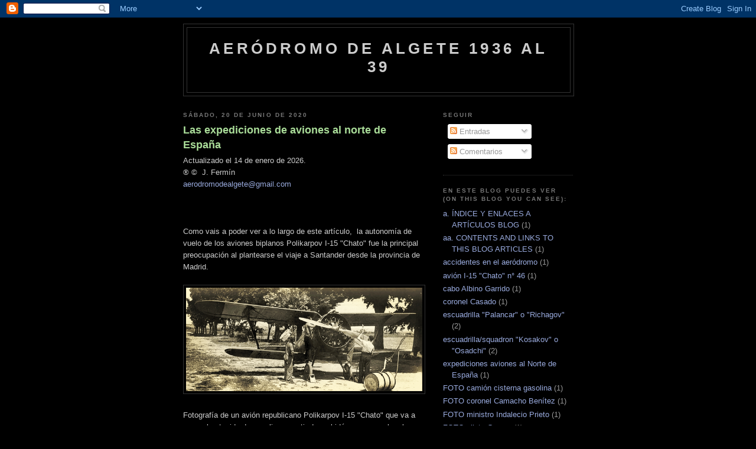

--- FILE ---
content_type: text/html; charset=UTF-8
request_url: https://aerodromoalgete1936-39.blogspot.com/2020/
body_size: 22417
content:
<!DOCTYPE html>
<html dir='ltr'>
<head>
<link href='https://www.blogger.com/static/v1/widgets/2944754296-widget_css_bundle.css' rel='stylesheet' type='text/css'/>
<meta content='text/html; charset=UTF-8' http-equiv='Content-Type'/>
<meta content='blogger' name='generator'/>
<link href='https://aerodromoalgete1936-39.blogspot.com/favicon.ico' rel='icon' type='image/x-icon'/>
<link href='https://aerodromoalgete1936-39.blogspot.com/2020/' rel='canonical'/>
<link rel="alternate" type="application/atom+xml" title="Aeródromo de Algete 1936 al 39 - Atom" href="https://aerodromoalgete1936-39.blogspot.com/feeds/posts/default" />
<link rel="alternate" type="application/rss+xml" title="Aeródromo de Algete 1936 al 39 - RSS" href="https://aerodromoalgete1936-39.blogspot.com/feeds/posts/default?alt=rss" />
<link rel="service.post" type="application/atom+xml" title="Aeródromo de Algete 1936 al 39 - Atom" href="https://www.blogger.com/feeds/5917613376151417206/posts/default" />
<!--Can't find substitution for tag [blog.ieCssRetrofitLinks]-->
<meta content='https://aerodromoalgete1936-39.blogspot.com/2020/' property='og:url'/>
<meta content='Aeródromo de Algete 1936 al 39' property='og:title'/>
<meta content='' property='og:description'/>
<title>Aeródromo de Algete 1936 al 39: 2020</title>
<style id='page-skin-1' type='text/css'><!--
/*
-----------------------------------------------
Blogger Template Style
Name:     Minima Black
Date:     26 Feb 2004
Updated by: Blogger Team
----------------------------------------------- */
/* Use this with templates/template-twocol.html */
body {
background:#000000;
margin:0;
color:#cccccc;
font: x-small "Trebuchet MS", Trebuchet, Verdana, Sans-serif;
font-size/* */:/**/small;
font-size: /**/small;
text-align: center;
}
a:link {
color:#99aadd;
text-decoration:none;
}
a:visited {
color:#aa77aa;
text-decoration:none;
}
a:hover {
color:#aadd99;
text-decoration:underline;
}
a img {
border-width:0;
}
/* Header
-----------------------------------------------
*/
#header-wrapper {
width:660px;
margin:0 auto 10px;
border:1px solid #333333;
}
#header-inner {
background-position: center;
margin-left: auto;
margin-right: auto;
}
#header {
margin: 5px;
border: 1px solid #333333;
text-align: center;
color:#cccccc;
}
#header h1 {
margin:5px 5px 0;
padding:15px 20px .25em;
line-height:1.2em;
text-transform:uppercase;
letter-spacing:.2em;
font: normal bold 200% 'Trebuchet MS',Trebuchet,Verdana,Sans-serif;
}
#header a {
color:#cccccc;
text-decoration:none;
}
#header a:hover {
color:#cccccc;
}
#header .description {
margin:0 5px 5px;
padding:0 20px 15px;
max-width:700px;
text-transform:uppercase;
letter-spacing:.2em;
line-height: 1.4em;
font: normal normal 78% 'Trebuchet MS', Trebuchet, Verdana, Sans-serif;
color: #777777;
}
#header img {
margin-left: auto;
margin-right: auto;
}
/* Outer-Wrapper
----------------------------------------------- */
#outer-wrapper {
width: 660px;
margin:0 auto;
padding:10px;
text-align:left;
font: normal normal 100% 'Trebuchet MS',Trebuchet,Verdana,Sans-serif;
}
#main-wrapper {
width: 410px;
float: left;
word-wrap: break-word; /* fix for long text breaking sidebar float in IE */
overflow: hidden;     /* fix for long non-text content breaking IE sidebar float */
}
#sidebar-wrapper {
width: 220px;
float: right;
word-wrap: break-word; /* fix for long text breaking sidebar float in IE */
overflow: hidden;     /* fix for long non-text content breaking IE sidebar float */
}
/* Headings
----------------------------------------------- */
h2 {
margin:1.5em 0 .75em;
font:normal bold 78% 'Trebuchet MS',Trebuchet,Arial,Verdana,Sans-serif;
line-height: 1.4em;
text-transform:uppercase;
letter-spacing:.2em;
color:#777777;
}
/* Posts
-----------------------------------------------
*/
h2.date-header {
margin:1.5em 0 .5em;
}
.post {
margin:.5em 0 1.5em;
border-bottom:1px dotted #333333;
padding-bottom:1.5em;
}
.post h3 {
margin:.25em 0 0;
padding:0 0 4px;
font-size:140%;
font-weight:normal;
line-height:1.4em;
color:#aadd99;
}
.post h3 a, .post h3 a:visited, .post h3 strong {
display:block;
text-decoration:none;
color:#aadd99;
font-weight:bold;
}
.post h3 strong, .post h3 a:hover {
color:#cccccc;
}
.post-body {
margin:0 0 .75em;
line-height:1.6em;
}
.post-body blockquote {
line-height:1.3em;
}
.post-footer {
margin: .75em 0;
color:#777777;
text-transform:uppercase;
letter-spacing:.1em;
font: normal normal 78% 'Trebuchet MS', Trebuchet, Arial, Verdana, Sans-serif;
line-height: 1.4em;
}
.comment-link {
margin-left:.6em;
}
.post img, table.tr-caption-container {
padding:4px;
border:1px solid #333333;
}
.tr-caption-container img {
border: none;
padding: 0;
}
.post blockquote {
margin:1em 20px;
}
.post blockquote p {
margin:.75em 0;
}
/* Comments
----------------------------------------------- */
#comments h4 {
margin:1em 0;
font-weight: bold;
line-height: 1.4em;
text-transform:uppercase;
letter-spacing:.2em;
color: #777777;
}
#comments-block {
margin:1em 0 1.5em;
line-height:1.6em;
}
#comments-block .comment-author {
margin:.5em 0;
}
#comments-block .comment-body {
margin:.25em 0 0;
}
#comments-block .comment-footer {
margin:-.25em 0 2em;
line-height: 1.4em;
text-transform:uppercase;
letter-spacing:.1em;
}
#comments-block .comment-body p {
margin:0 0 .75em;
}
.deleted-comment {
font-style:italic;
color:gray;
}
.feed-links {
clear: both;
line-height: 2.5em;
}
#blog-pager-newer-link {
float: left;
}
#blog-pager-older-link {
float: right;
}
#blog-pager {
text-align: center;
}
/* Sidebar Content
----------------------------------------------- */
.sidebar {
color: #999999;
line-height: 1.5em;
}
.sidebar ul {
list-style:none;
margin:0 0 0;
padding:0 0 0;
}
.sidebar li {
margin:0;
padding-top:0;
padding-right:0;
padding-bottom:.25em;
padding-left:15px;
text-indent:-15px;
line-height:1.5em;
}
.sidebar .widget, .main .widget {
border-bottom:1px dotted #333333;
margin:0 0 1.5em;
padding:0 0 1.5em;
}
.main .Blog {
border-bottom-width: 0;
}
/* Profile
----------------------------------------------- */
.profile-img {
float: left;
margin-top: 0;
margin-right: 5px;
margin-bottom: 5px;
margin-left: 0;
padding: 4px;
border: 1px solid #333333;
}
.profile-data {
margin:0;
text-transform:uppercase;
letter-spacing:.1em;
font: normal normal 78% 'Trebuchet MS', Trebuchet, Arial, Verdana, Sans-serif;
color: #777777;
font-weight: bold;
line-height: 1.6em;
}
.profile-datablock {
margin:.5em 0 .5em;
}
.profile-textblock {
margin: 0.5em 0;
line-height: 1.6em;
}
.profile-link {
font: normal normal 78% 'Trebuchet MS', Trebuchet, Arial, Verdana, Sans-serif;
text-transform: uppercase;
letter-spacing: .1em;
}
/* Footer
----------------------------------------------- */
#footer {
width:660px;
clear:both;
margin:0 auto;
padding-top:15px;
line-height: 1.6em;
text-transform:uppercase;
letter-spacing:.1em;
text-align: center;
}

--></style>
<link href='https://www.blogger.com/dyn-css/authorization.css?targetBlogID=5917613376151417206&amp;zx=f9a41894-cd16-4723-b614-8534973a02b3' media='none' onload='if(media!=&#39;all&#39;)media=&#39;all&#39;' rel='stylesheet'/><noscript><link href='https://www.blogger.com/dyn-css/authorization.css?targetBlogID=5917613376151417206&amp;zx=f9a41894-cd16-4723-b614-8534973a02b3' rel='stylesheet'/></noscript>
<meta name='google-adsense-platform-account' content='ca-host-pub-1556223355139109'/>
<meta name='google-adsense-platform-domain' content='blogspot.com'/>

</head>
<body>
<div class='navbar section' id='navbar'><div class='widget Navbar' data-version='1' id='Navbar1'><script type="text/javascript">
    function setAttributeOnload(object, attribute, val) {
      if(window.addEventListener) {
        window.addEventListener('load',
          function(){ object[attribute] = val; }, false);
      } else {
        window.attachEvent('onload', function(){ object[attribute] = val; });
      }
    }
  </script>
<div id="navbar-iframe-container"></div>
<script type="text/javascript" src="https://apis.google.com/js/platform.js"></script>
<script type="text/javascript">
      gapi.load("gapi.iframes:gapi.iframes.style.bubble", function() {
        if (gapi.iframes && gapi.iframes.getContext) {
          gapi.iframes.getContext().openChild({
              url: 'https://www.blogger.com/navbar/5917613376151417206?origin\x3dhttps://aerodromoalgete1936-39.blogspot.com',
              where: document.getElementById("navbar-iframe-container"),
              id: "navbar-iframe"
          });
        }
      });
    </script><script type="text/javascript">
(function() {
var script = document.createElement('script');
script.type = 'text/javascript';
script.src = '//pagead2.googlesyndication.com/pagead/js/google_top_exp.js';
var head = document.getElementsByTagName('head')[0];
if (head) {
head.appendChild(script);
}})();
</script>
</div></div>
<div id='outer-wrapper'><div id='wrap2'>
<!-- skip links for text browsers -->
<span id='skiplinks' style='display:none;'>
<a href='#main'>skip to main </a> |
      <a href='#sidebar'>skip to sidebar</a>
</span>
<div id='header-wrapper'>
<div class='header section' id='header'><div class='widget Header' data-version='1' id='Header1'>
<div id='header-inner'>
<div class='titlewrapper'>
<h1 class='title'>
<a href='https://aerodromoalgete1936-39.blogspot.com/'>
Aeródromo de Algete 1936 al 39
</a>
</h1>
</div>
<div class='descriptionwrapper'>
<p class='description'><span>
</span></p>
</div>
</div>
</div></div>
</div>
<div id='content-wrapper'>
<div id='crosscol-wrapper' style='text-align:center'>
<div class='crosscol no-items section' id='crosscol'></div>
</div>
<div id='main-wrapper'>
<div class='main section' id='main'><div class='widget Blog' data-version='1' id='Blog1'>
<div class='blog-posts hfeed'>

          <div class="date-outer">
        
<h2 class='date-header'><span>sábado, 20 de junio de 2020</span></h2>

          <div class="date-posts">
        
<div class='post-outer'>
<div class='post hentry uncustomized-post-template' itemprop='blogPost' itemscope='itemscope' itemtype='http://schema.org/BlogPosting'>
<meta content='https://blogger.googleusercontent.com/img/a/AVvXsEgrUGbYWhh3QZ3VjOte3YEp1VtIx-JT-TKzLHWrgaXZGxR11Jmv--JpWmZy2BZjQ-9xhuVpWjivu_H2XWY1W6wiJErzUvl26MeJ5jdOTmERPJUXRGwygHndRpQvfpqNSekDCYHE_REEyjSL-60_n8FaI4-84UYJBFcVkDgeHb_4mAC72Cx330cwae33lDQ' itemprop='image_url'/>
<meta content='5917613376151417206' itemprop='blogId'/>
<meta content='3978282249623250014' itemprop='postId'/>
<a name='3978282249623250014'></a>
<h3 class='post-title entry-title' itemprop='name'>
<a href='https://aerodromoalgete1936-39.blogspot.com/2020/06/las-expediciones-de-aviones-al-norte-de.html'>Las expediciones de aviones al norte de España</a>
</h3>
<div class='post-header'>
<div class='post-header-line-1'></div>
</div>
<div class='post-body entry-content' id='post-body-3978282249623250014' itemprop='description articleBody'>
<div dir="ltr">Actualizado el 14 de enero de 2026.</div><div dir="ltr">
&#174; &#169;&nbsp; J. Fermín</div>
<div dir="ltr">
<a href="mailto:aerodromodealgete@gmail.com">aerodromodealgete@gmail.com</a><br>
<br><br><br></div><div dir="ltr">Como vais a poder ver a lo largo de este artículo,&nbsp; la autonomía de vuelo de los aviones biplanos Polikarpov I-15 "Chato" fue la principal preocupación al plantearse el viaje a Santander desde la provincia de Madrid.</div><div dir="ltr"><br><div>
  <a href="https://blogger.googleusercontent.com/img/a/AVvXsEgrUGbYWhh3QZ3VjOte3YEp1VtIx-JT-TKzLHWrgaXZGxR11Jmv--JpWmZy2BZjQ-9xhuVpWjivu_H2XWY1W6wiJErzUvl26MeJ5jdOTmERPJUXRGwygHndRpQvfpqNSekDCYHE_REEyjSL-60_n8FaI4-84UYJBFcVkDgeHb_4mAC72Cx330cwae33lDQ">
    <img border="0" src="https://blogger.googleusercontent.com/img/a/AVvXsEgrUGbYWhh3QZ3VjOte3YEp1VtIx-JT-TKzLHWrgaXZGxR11Jmv--JpWmZy2BZjQ-9xhuVpWjivu_H2XWY1W6wiJErzUvl26MeJ5jdOTmERPJUXRGwygHndRpQvfpqNSekDCYHE_REEyjSL-60_n8FaI4-84UYJBFcVkDgeHb_4mAC72Cx330cwae33lDQ" width="400">
  </a>
</div><br>Fotografía de un avión republicano Polikarpov I-15 "Chato" que va a ser reabastecido de gasolina a partir de un bidón y con una bomba manual.</div><div dir="ltr"><br></div><div dir="ltr">No hay información ni sobre la fecha ni sobre el lugar donde se tomó esta foto,&nbsp; pero a mí me parece que pudiera ser en el aeródromo de Algete,&nbsp; junto a los árboles de la carretera privada de la Finca&nbsp; "Soto Mozanaque",&nbsp; y mirando hacia el este/sureste.&nbsp; Actualmente este lugar ha cambiado completamente,&nbsp; y ahora hay campos de golf a un lado y al otro de la carretera privada de la Finca.</div><div dir="ltr"><br></div><div dir="ltr">NOTA:&nbsp; Podéis ver las fotos a su tamaño original haciendo click sobre las mismas.</div><div dir="ltr"><i>NOTE:  You can view the images in their original size by clicking on them.</i></div><div dir="ltr"><br></div><div dir="ltr">Esta foto la he mejorado algo digitalmente tras encontrarla en la página web www.asisbiz.com.&nbsp; Por si fuera de vuestro interés ver la foto original y el artículo que la acompaña,&nbsp; a continuación tenéis el enlace:<br><br><a href="https://www.asisbiz.com/il2/I15.html">https://www.asisbiz.com/il2/I15.html</a><br><br>La última vez que he consultado este enlace ha sido el 23 de marzo de 2025.</div><div dir="ltr"><br></div><div dir="ltr">
En el mes de mayo de 1937 hubo dos expediciones de aviones biplanos republicanos Polikarpov I-15&nbsp; "Chatos"&nbsp; desde el aeródromo de Algete,&nbsp; en la provincia de Madrid,&nbsp; hacia el norte de España,&nbsp; para quedarse en esa zona y desde allí combatir en el Frente Norte (Campaña del Norte).</div><div dir="ltr"><br></div><div dir="ltr">NOTA:&nbsp; Hubo otras expediciones de aviones hacia el Norte de España desde la provincia de Madrid,&nbsp; pero en este artículo sólo están las que tengo la certeza de que partieron desde el aeródromo de Algete.</div>
<div dir="ltr">
<br></div>
<div dir="ltr">
Del riesgo y peligro del vuelo directo al Frente Norte desde las proximidades de Madrid da cuenta el piloto de la segunda expedición Juan Comas Borrás en su&nbsp; "Diario en la Guerra Civil Española de 1936 al 1939",&nbsp; y dice lo siguiente:<br>
&nbsp;</div>
<div dir="ltr">
"... Situados en Madrid los jefes planearon el viaje en vuelo directo que tenía sus dificultades.&nbsp; Pues había que volar más de doscientos kilómetros de territorio enemigo que sumados a otros ciento cincuenta hacían un total de cuatrocientos,&nbsp; que era el límite máximo de autonomía de vuelo del Chato."&nbsp;</div><div dir="ltr"><br></div><div dir="ltr">El Diario de Juan&nbsp;Comas Borrás está publicado en el número 22 de la revista&nbsp; "Aeroplano"&nbsp; (Año 2004).&nbsp; Esta revista está editada por el "Instituto de Historia y Cultura Aeronáuticas",&nbsp; perteneciente al Ministerio de Defensa. Este número de la revista "Aeroplano",&nbsp; además de poder adquirirse en papel,&nbsp; puede descargarse gratuitamente en pdf. desde el enlace que proporciona el mismo editor de la revista:</div><div dir="ltr">publicaciones.defensa.gob.es.&nbsp; Por si fuera de vuestro interés,&nbsp; a continuación tenéis el enlace a este número en concreto de esa revista.&nbsp; La conexión tarda unos segundos,&nbsp; y es posible que tengáis que reintentarla.&nbsp; El comienzo de la descarga también se puede llevar unos segundos:</div><div dir="ltr"><br></div><div dir="ltr"><a href="https://publicaciones.defensa.gob.es/revista-aeroplano-22.html">https://publicaciones.defensa.gob.es/revista-aeroplano-22.html</a><br></div><div dir="ltr"><br></div><div dir="ltr">La última vez que he consultado este enlace ha sido el 28 de junio de 2025.</div><div dir="ltr"><br></div><div dir="ltr">A continuación tenéis una fotografía del piloto republicano Juan Comas Borrás que según su título está tomada en el campo de aviación de Algete en abril de 1937;&nbsp; y es que en esas fechas Comas Borrás estaba destinado aquí.</div>
<div dir="ltr">
<br>
<br>
<div>
<a href="https://blogger.googleusercontent.com/img/b/R29vZ2xl/AVvXsEhGvU2jfXTPQbSDIJCvVr09u9MFSiGUsjrX2QyjD1XzHdkPi9kViJbiVcUmPkDTRWvVRhOTOjlXMBJFHzSJz3wBxiZMgYbt-MQthxAbwPBt3e3PZSXIM3o2bw3wnZctEpN__C3DiFMp0l8/s1600/Piloto+republicano+Juan+Com%25C3%25A1s+Borras+cerca+del+aer%25C3%25B3dromo+de+Algete.+Abril+1937.jpg"><img border="0" height="320" src="https://blogger.googleusercontent.com/img/b/R29vZ2xl/AVvXsEhGvU2jfXTPQbSDIJCvVr09u9MFSiGUsjrX2QyjD1XzHdkPi9kViJbiVcUmPkDTRWvVRhOTOjlXMBJFHzSJz3wBxiZMgYbt-MQthxAbwPBt3e3PZSXIM3o2bw3wnZctEpN__C3DiFMp0l8/s320/Piloto+republicano+Juan+Com%25C3%25A1s+Borras+cerca+del+aer%25C3%25B3dromo+de+Algete.+Abril+1937.jpg" width="214"></a></div>
<br><br></div>
<div dir="ltr">
TÍTULO FOTO/PHOTO TITLE:&nbsp; "Juan Comas Borrás en el campo de aviación de Algete (Madrid)".</div>
<div dir="ltr">
<br></div>
<div dir="ltr">
FECHA FOTO/PHOTO DATE:&nbsp; Abril 1937 / April 1937.<br>
&nbsp;</div><div dir="ltr">NOTA:&nbsp; Podéis ver las imágenes a su tamaño original haciendo click sobre las mismas.</div><div dir="ltr"><i>NOTE:  You can view the images in their original size by clicking on them.</i></div><div dir="ltr"><i><br></i></div>
<div dir="ltr"><i>
Photo:&nbsp; Juan Comas Borrás at the republican airfield of Algete,&nbsp; Madrid.&nbsp; April 1937.</i></div>
<div dir="ltr"><i>
According to the photograph title,&nbsp; this photograph of the republican pilot Juan Comas Borrás was taken at the Algete airfield in April 1937,&nbsp; and it is that at that time he was destined here.<br>
Comas Borrás was one of the pilots of the second aircrafts expedition from the Algete airfield to the&nbsp; 'La Albericia'&nbsp; (Santander) airfield,&nbsp; at the North of Spain,&nbsp; in order to stay in that area and from there fight along the Northern Front&nbsp; (Northern Campaign). This second expedition took place on 24 may 1937,&nbsp; three days after the first.</i><br>
&nbsp;</div>
<div dir="ltr">
Esta fotografía la he encontrado en el&nbsp;Archivo Audiovisual&nbsp;de la Universidad de Alicante,&nbsp; y pertenece al fondo de Juan Comas Borrás,&nbsp; proveniente de la&nbsp; "Asociación de Aviadores de la República"&nbsp; (A.D.A.R.).</div><div dir="ltr"><br></div><div dir="ltr">Si estáis interesados en saber lo que cuenta Juan Comas de su destino en el aeródromo de Algete en su Diario,&nbsp; podéis consultar en este blog el artículo titulado&nbsp; "Fotos años 1936 al 1939 en el aeródromo de Algete".&nbsp; A continuación tenéis el enlace a ese artículo:</div><div dir="ltr"><br></div><div dir="ltr"><a href="https://aerodromoalgete1936-39.blogspot.com/2024/07/fotos-anos-1936-al-1939-en-el-aerodromo.html">https://aerodromoalgete1936-39.blogspot.com/2024/07/fotos-anos-1936-al-1939-en-el-aerodromo.html</a><br></div><div dir="ltr"><br></div><div dir="ltr">El piloto voluntario norteamericano Frank Glasgow Tinker,&nbsp; el cual estuvo destinado durante casi todo ese mes de mayo en el aeródromo de Algete formando parte de la "Escuadrilla Kosakov",&nbsp; también llamada "Escuadrilla Osadchi",&nbsp; escuadrilla que tenía su base en aquellas fechas aquí,&nbsp; cuenta sobre los preparativos del viaje a Santander lo siguiente en su libro "Some still live",&nbsp; que traducido es "Algunos todavía viven/vivimos"&nbsp; (Nota:&nbsp; el libro es en inglés y yo he traducido el texto):</div><div dir="ltr"><br></div><div dir="ltr">"El trece de mayo hicimos un curioso vuelo que nos tuvo a todos desconcertados hasta que su propósito nos fue explicado después.&nbsp; La escuadrilla al completo despegó y dio tres vueltas alrededor de un circuito marcado por nuestro campo,&nbsp; Madrid,&nbsp; Alcalá y Guadalajara.&nbsp; Todo este asunto nos llevó una hora y cincuenta minutos.&nbsp; Cuando aterrizamos nos enteramos de que el vuelo había sido realizado para ver si los aviones tenían suficiente combustible para el viaje a Santander.&nbsp; Lo que Baumler y yo no podíamos entender es por qué no habían enviado sólo uno o dos aviones para realizar la prueba en lugar de enviar la escuadrilla al completo.&nbsp; Esto nos pareció que era un inútil malgasto de gasolina.</div><div dir="ltr">Al día siguiente nos metieron a todos los pilotos en los coches de la escuadrilla y nos llevaron a ver el campo desde el cual íbamos a partir.&nbsp; Estaba dirección arriba al lado de la sierra,&nbsp; justo al lado del lago que abastecia a Madrid con agua potable.&nbsp; Aunque el campo era lo suficientemente liso,&nbsp; era uno de los más pequeños que yo había visto hasta entonces.&nbsp; Estaba más o menos a tres millas del pequeño pueblo de Manzanares de la Sierra".</div><div dir="ltr"><br></div><div dir="ltr">NOTA:&nbsp; En realidad se trata de la localidad de "Manzanares el Real".&nbsp; Parece ser que durante la República o la Guerra Civil se cambió "Real" por "de la Sierra".</div><div dir="ltr"><br></div><div dir="ltr">La escuadrilla en cuestión era la "Escuadrilla Kosakov",&nbsp; también llamada "Escuadrilla Osadchi",&nbsp; que como he dicho antes tenía su base en aquellas fechas en el aeródromo o campo de aviación de Algete,&nbsp; y estaba equipada con los aviones rusos Polikarpov I-15 "Chatos".</div><div dir="ltr"><br></div><div dir="ltr">La Escuadrilla "Kosakov" o Escuadrilla "Osadchi" estaba mandada por el ruso Aleksander Osadchii,&nbsp; al que en España se le puso el nombre de guerra de "Kosakov",&nbsp; y de ahí venían los dos nombres de la escuadrilla.</div><div dir="ltr"><br></div><div dir="ltr">Tinker menciona en el texto a Baumler,&nbsp; cuyo nombre era Albert John Baumler,&nbsp; conocido también por "Ajax",&nbsp; y que era el otro piloto voluntario norteamericano de la "Escuadrilla Kosakov".&nbsp; Baumler ya formaba parte de esta escuadrilla cuando Tinker se incorporó a ella.</div><div dir="ltr"><br></div><div dir="ltr">Al final y después de todos estos preparativos,&nbsp; cuenta Tinker que:</div><div dir="ltr"><br></div><div dir="ltr">"..... al día siguiente recibimos la noticia de que ningún piloto ruso o americano iba a realizar el viaje.&nbsp; El Gobierno no quería correr el riesgo de que ningún extranjero cayera en manos del enemigo por problemas con el motor".</div><div dir="ltr"><br></div><div dir="ltr">En cuanto al uso del aeródromo de la sierra,&nbsp; se ve que fue descartado por el motivo o motivos que fuesen,&nbsp; pues dos expediciones de aviones I-15 "Chato" partieron finalmente del aeródromo de Algete.</div><div dir="ltr"><br></div><div dir="ltr">Si deseais saber más sobre el piloto Frank Glasgow Tinker o sobre el aeródromo de Algete podéis ver en este blog el artículo titulado&nbsp; "Piloto Frank Glasgow Tinker".&nbsp; A continuación tenéis el enlace:</div><div dir="ltr"><br></div><div dir="ltr"><a href="https://aerodromoalgete1936-39.blogspot.com/2022/05/piloto-frank-glasgow-tinker.html">https://aerodromoalgete1936-39.blogspot.com/2022/05/piloto-frank-glasgow-tinker.html</a><br></div><div dir="ltr"><br></div><div dir="ltr">A continuación tenéis una fotografía de un avión Polikarpov I-15 "Chato" que está siendo reabastecido de gasolina,&nbsp; en este caso con un camión cisterna.</div><div dir="ltr"><br></div><div dir="ltr"><br></div><div dir="ltr"><div>
  <a href="https://blogger.googleusercontent.com/img/a/AVvXsEhDSSn0-mdqxse-7RT42YeLnz436Ghzh1Mc04rOjf_2z9NCEVEm53JkjXWFAblRkrtx_qCLmZuzKrstTONYm1bPvYGGT4n_DCAPZ4iLe7XLvG6R7YA7A8HgUrI1ktHoheXO243OQ-AE_yo0FrUSGz0B8Gl9obRr7LXY52dFfzz37o449a2nUM-DLUSAHxQ">
    <img border="0" src="https://blogger.googleusercontent.com/img/a/AVvXsEhDSSn0-mdqxse-7RT42YeLnz436Ghzh1Mc04rOjf_2z9NCEVEm53JkjXWFAblRkrtx_qCLmZuzKrstTONYm1bPvYGGT4n_DCAPZ4iLe7XLvG6R7YA7A8HgUrI1ktHoheXO243OQ-AE_yo0FrUSGz0B8Gl9obRr7LXY52dFfzz37o449a2nUM-DLUSAHxQ" width="400">
  </a>
</div><br></div><div dir="ltr">Fotografía de un avión Polikarpov I-15 "Chato" que está siendo reabastecido de gasolina con un camión cisterna.</div><div dir="ltr"><br></div><div dir="ltr">Hasta el momento de publicar esta foto de este I-15 "Chato" con el dibujo de Mickey Mouse,&nbsp; no he visto identificado en ninguna publicación al hombre que está de espaldas...... pero yo estoy seguro de que se trata de Vicente Castillo Monzó,&nbsp; que era el piloto de este avión.</div><div dir="ltr"><br></div><div dir="ltr">En esta foto se ve muy bien,&nbsp; bajo la pequeña puerta de acceso a la cabina,&nbsp; uno de los escalones hacia dentro que tenían los "Chatos" para poder subir a la cabina.</div><div dir="ltr"><br></div><div dir="ltr">No conozco el lugar donde fue hecha la foto ni la fecha.</div><div dir="ltr"><br></div><div dir="ltr">Esta foto la he mejorado digitalmente tras encontrarla en la página web www.adar.es,&nbsp; concretamente en el artículo titulado&nbsp; "Las escuadrillas y emblemas de la&nbsp; "Gloriosa":&nbsp; Aviación Republicana".&nbsp; A continuación tenéis el enlace a ese artículo y a la foto original:</div>
<div dir="ltr"><br></div><div dir="ltr"><a href="https://www.adar.es/las-escuadrillas-y-emblemas-de-la-gloriosa-aviacion-republicana/">https://www.adar.es/las-escuadrillas-y-emblemas-de-la-gloriosa-aviacion-republicana/</a><br></div><div dir="ltr"><br></div><div dir="ltr">La última vez que que he consultado este enlace ha sido el 23 de marzo de 2025.</div><div dir="ltr"><br></div><div dir="ltr">A continuación tenéis una fotografía aérea muy amplia fechada entre los años 1945 y 1946,&nbsp; con el aeródromo de "La Albericia" (que es una mancha blanca alargada señalada con el número 4),&nbsp; la ciudad de Santander y los alrededores.</div><div dir="ltr"><br></div><div dir="ltr"><br></div><div dir="ltr"><div>
  <a href="https://blogger.googleusercontent.com/img/a/AVvXsEi8nj9MWR8yhFIg7s5YWbUcgiJiHpgHEoYSPboXwBR304QgByEgoq6S5BlGfFM2gO8mQHv8C_tsmh_tUBi87XFZTnEPpNlJ0bj9MLpBGs52o4lMJOq5ySyqsQW8VFpC-L74eEyPAyLiNFayXL0sq42FDt0Xm5kcnatRIJNBUC7J-lSG4kSE3HzpF7kfu60">
    <img border="0" src="https://blogger.googleusercontent.com/img/a/AVvXsEi8nj9MWR8yhFIg7s5YWbUcgiJiHpgHEoYSPboXwBR304QgByEgoq6S5BlGfFM2gO8mQHv8C_tsmh_tUBi87XFZTnEPpNlJ0bj9MLpBGs52o4lMJOq5ySyqsQW8VFpC-L74eEyPAyLiNFayXL0sq42FDt0Xm5kcnatRIJNBUC7J-lSG4kSE3HzpF7kfu60" width="400">
  </a>
</div><br></div><div dir="ltr">En esta fotografía aérea la mancha blanca alargada,&nbsp; señalada con el número 4, es el aeródromo de "La Albericia".&nbsp; En publicaciones de lengua inglesa a este aeródromo se le llama también "Santander-West airfield" =&nbsp; "Santander-Oeste".</div><div dir="ltr"><br></div><div dir="ltr">Esta fotografía aérea está publicada en la página web elcuevanodelpasiego.wordpress.com,&nbsp; dentro del artículo titulado "Del viejo Santander (I)".&nbsp; En ese artículo vienen identificados diferentes lugares que aparecen en la foto.&nbsp; A continuación tenéis el enlace:</div><div dir="ltr"><br></div><div dir="ltr"><a href="https://elcuevanodelpasiego.wordpress.com/">https://elcuevanodelpasiego.wordpress.com/</a><br></div><div dir="ltr"><br></div><div dir="ltr">La última vez que he consultado este enlace ha sido el 28 de junio de 2025.</div><div dir="ltr"><br></div><div dir="ltr">
En cuanto a las fechas de las expediciones,&nbsp; su desarrollo y la composición de las mismas,&nbsp; el general de Aviación e historiador&nbsp; D.&nbsp; Jesús Salas Larrazabal,&nbsp; en su artículo incluido en la misma revista dentro del reportaje del Diario de Comas,&nbsp; dice lo siguiente sobre las mismas:<br>
<br>
&nbsp;</div>
<div dir="ltr">
*&nbsp; <u>PRIMERA EXPEDICIÓN</u>:&nbsp; 21 de mayo de 1937.<br>
&nbsp;</div>
<div dir="ltr">
El viernes 21 de mayo de 1937 partió desde Algete la primera expedición de aviones hacia el Frente Norte.<br>
&nbsp;</div>
<div dir="ltr">
La expedición estaba dirigida por el piloto Gerardo Gil Sánchez,&nbsp; el cual había sido veterano jefe de patrulla de la Escuadrilla&nbsp; "Lacalle",&nbsp; y llegó sin contratiempos a su destino,&nbsp; que era La Albericia&nbsp; (Santander).<br>
&nbsp;</div>
<div dir="ltr">
Estaba compuesta por seis aviones biplanos Polikarpov I-15&nbsp; "Chatos",&nbsp; y la formaban los pilotos:<br>
&nbsp;</div>
<div dir="ltr">
-&nbsp; Gerardo Gil Sánchez&nbsp; (jefe de la expedición)<br>
-&nbsp; Mariano Palacios Menendez<br>
-&nbsp; José Dieguez Espuny<br>
-&nbsp; Manuel García Gascón<br>
-&nbsp; Miguel San José Andrade<br>
-&nbsp; Juan Caballe Painous<br>
&nbsp;</div>
<div dir="ltr">
A continuación tenéis una fotografía del piloto Gerardo Gil Sánchez a los mandos de un avión Polikarpov I-15&nbsp; "Chato".&nbsp; Como podéis ver en primer plano,&nbsp; este avión I-15 "Chato" tiene un asiento con blindaje.</div><div dir="ltr"><br></div><div dir="ltr">Esta foto la he encontrado en el mismo archivo, &nbsp;y pertenece al fondo de Gerardo Gil Sánchez,&nbsp; y proviene también de&nbsp; A.D.A.R.</div>
<div dir="ltr">
&nbsp;</div>
<div dir="ltr">&nbsp;&nbsp;</div>
<div dir="ltr">
<a href="https://blogger.googleusercontent.com/img/b/R29vZ2xl/AVvXsEj9nMM8deWGRYNIALbDpeOoqeqd0sBIDg7CHEr2i97ofMpUJSokv_4-8NddVNv2U2QxxYIc_KIvYZOQ7FRNFOTVBrxcvMUnUdwR7ZfNq9CwdUQLD2CA7eXltf4X-rr4gzpsz96ef3BfMdE/s1600/Piloto+republicano+Gerardo+Gil+S%25C3%25A1nchez+en+cabina+avi%25C3%25B3n+Polikarpov+I-15+Chato.+2.jpg"><img border="0" height="236" src="https://blogger.googleusercontent.com/img/b/R29vZ2xl/AVvXsEj9nMM8deWGRYNIALbDpeOoqeqd0sBIDg7CHEr2i97ofMpUJSokv_4-8NddVNv2U2QxxYIc_KIvYZOQ7FRNFOTVBrxcvMUnUdwR7ZfNq9CwdUQLD2CA7eXltf4X-rr4gzpsz96ef3BfMdE/s320/Piloto+republicano+Gerardo+Gil+S%25C3%25A1nchez+en+cabina+avi%25C3%25B3n+Polikarpov+I-15+Chato.+2.jpg" width="320"></a></div>
<div dir="ltr"><br></div>
<div dir="ltr">
TÍTULO FOTO/PHOTO TITLE: "El teniente Gerardo Gil Sánchez, jefe de la 2ª Escuadrilla de "chatos" del Grupo 26, Escuadra 11".</div>
<div dir="ltr">
<br></div>
<div dir="ltr">
Lugar y fecha de la foto son desconocidos.</div>
<div dir="ltr"><i>
Photo place and date are unknown.<br>&nbsp;&nbsp;</i></div>
<div dir="ltr"><i>
Photograph of the republican pilot Gerardo Gil Sánchez at the controls of a Polikarpov I-15&nbsp; 'Chato'&nbsp; biplane during the Spanish Civil War.&nbsp; As you can see in the foreground,&nbsp; this I-15 "Chato" aircraft has an armored seat. The location and date of this photo are unknown.&nbsp; Gerardo Gil led the first aircrafts expedition from the Algete (Madrid)&nbsp; airfield to the&nbsp; 'La Albericia' (Santander)&nbsp; airfield, also named "Santander-West airfield",&nbsp; at the North of Spain,&nbsp; in order to stay in that area and from there fight along the Northern Front&nbsp; (Northern Campaign).<br>
<br>
This first expedition took place on 21 May 1937,&nbsp; and was composed in total by six&nbsp; I-15 'Chato'.</i></div><div dir="ltr"><i><br></i></div><div dir="ltr">A continuación tenéis el enlace a la foto de Gerardo Gil:</div><div dir="ltr"><br></div><div dir="ltr"><a href="https://audiovisual.ua.es/fotoweb/archives/5001-Archivo-de-la-Democracia/ArchivoDemocracia/Asociaci%25C3%25B3n%2520de%2520Aviadores%2520de%2520la%2520Rep%25C3%25BAblica%2520(ADAR)/Gil%2520S%25C3%25A1nchez%252C%2520Gerardo/DIG_068_01.jpg.info#c=%252Ffotoweb%252Farchives%252F5001-Archivo-de-la-Democracia%252F%253Fq%253DGerardo%252520Gil%252520S%2525C3%2525A1nchez">https://audiovisual.ua.es/fotoweb/archives/5001-Archivo-de-la-Democracia/ArchivoDemocracia/Asociaci%C3%B3n%20de%20Aviadores%20de%20la%20Rep%C3%BAblica%20(ADAR)/Gil%20S%C3%A1nchez%2C%20Gerardo/DIG_068_01.jpg.info#c=%2Ffotoweb%2Farchives%2F5001-Archivo-de-la-Democracia%2F%3Fq%3DGerardo%2520Gil%2520S%25C3%25A1nchez</a><br></div><div dir="ltr"><br></div><div dir="ltr">La última vez que he consultado este enlace ha sido el 4 de diciembre de 2025.</div><div dir="ltr"><br></div><div dir="ltr"><br></div>
<div dir="ltr">
*&nbsp; <u>SEGUNDA EXPEDICIÓN</u>:&nbsp; 24 de mayo de 1937.<br>
&nbsp;</div>
<div dir="ltr">
Antes de entrar en detalles de cómo fue esta segunda expedición,&nbsp; creo que lo mejor es empezar con el relato que hace Comas Borrás de lo vivido por él durante esa expedición.<br>
&nbsp;</div>
<div dir="ltr">
Comas cuenta lo siguiente en su Diario:<br>
&nbsp;</div>
<div dir="ltr">
"Salimos de Algete una escuadrilla de doce aviones al mando de Riverola y,&nbsp; y al cruzar la sierra,&nbsp; Zarauza tuvo que volverse por fallos en el motor.&nbsp; El jefe de la escuadrilla al tener muy posiblemente la brújula mal compensada o,&nbsp; tal vez fue por despiste propio,&nbsp; tomó un rumbo equivocado y en lugar de dirigirse a Santander,&nbsp; que era nuestro destino,&nbsp; se dirigió a Irún.&nbsp; Yo intenté persuadirle de su error formando a su costado,&nbsp; señalándole con la mano el rumbo a seguir,&nbsp; no me hizo caso al hacerme señas con su mano de que seguía el rumbo verdadero.&nbsp; Repetí la maniobra dos veces más sin lograr convencerlo,&nbsp; entonces opté bajo mi responsabilidad llevar a mi patrulla a Santander,&nbsp; donde tomamos tierra fuera del campo por falta de gasolina,&nbsp; que afortunadamente al terminar de rodar puse las ruedas en él.&nbsp; De los otros aviones uno cayó prisionero en San Sebastián,&nbsp; y otro fue derribado en las cercanías de Bilbao,&nbsp; los demás tomaron tierra en los prados.&nbsp; Menos mal que pudieron salvar los aviones."<br>
&nbsp;</div>
<div dir="ltr">
Como hemos podido ver por este relato,&nbsp; en esta expedición sí se presentaron problemas,&nbsp; y sólo llegó a Santander la patrulla mandada por Juan Comas Borrás;&nbsp; es decir,&nbsp; él y los otros dos pilotos que formaban esa patrulla.</div><div dir="ltr"><br></div><div dir="ltr"><br></div><div dir="ltr"><div>
  <a href="https://blogger.googleusercontent.com/img/a/AVvXsEjEBOT5QX_1VznJIIWgY-8IHUt2cmdVh_shWLrdNXfBO7Y8ZNrRMCizOFJmh_kvhSB3P1oGaD3_ZP6fs_e75TgdLsluMC6yKYl0nW65Qb3XkQZ3CFMwAT_K1mL8fcMh9vUitMVnGxyFMZSrTF97ki1wHzNALS3YAfaLtGPODTfgdzjAue79PDZXpuJ3ZL0">
    <img border="0" src="https://blogger.googleusercontent.com/img/a/AVvXsEjEBOT5QX_1VznJIIWgY-8IHUt2cmdVh_shWLrdNXfBO7Y8ZNrRMCizOFJmh_kvhSB3P1oGaD3_ZP6fs_e75TgdLsluMC6yKYl0nW65Qb3XkQZ3CFMwAT_K1mL8fcMh9vUitMVnGxyFMZSrTF97ki1wHzNALS3YAfaLtGPODTfgdzjAue79PDZXpuJ3ZL0" width="400">
  </a>
</div><br></div><div dir="ltr">"Juan Comas Borrás en el frente de Bilbao":&nbsp; este es el título de esta foto.&nbsp; Fecha aproximada:&nbsp; &nbsp;14/06/1937.&nbsp; (Esta es la información que acompaña a la foto).</div><div dir="ltr"><br></div><div dir="ltr">Por el numeral 17 se deduce que este I-15 "Chato" debe ser uno de los primeros recibidos por la República.</div><div dir="ltr"><br></div><div dir="ltr">Este "Chato" debe ser el avión en el que Comas viajó desde Algete a "La Albericia",&nbsp; y con el que combatió en el Frente Norte hasta que resultó incendiado cuando Comas fue ametrallado por aviones italianos Fiat CR-32 mientras rodaba con el justo tras aterrizar;&nbsp; ametrallamiento del que Comas asombrosamente resultó ileso.</div><div dir="ltr"><br></div><div dir="ltr">Posteriormente,&nbsp; a mediados de julio de 1937,&nbsp; Comas volaba el "Chato" con numeral 59 según una nota manuscrita con la composición de la escuadrilla de Chatos del Norte que el piloto republicano Leopoldo Morquillas le entregó al general e historiador Jesús Salas Larrazabal,&nbsp; y que está reproducida en el artículo de Salas Larrazabal.</div><div dir="ltr"><br></div><div dir="ltr">En la foto se ve a Comas portando una pistola al cinto.&nbsp; Me parece que los pilotos llevaban una pistola para su propia defensa,&nbsp; que además les podría venir bien en el caso de acabar en territorio enemigo,&nbsp; bien por tener que aterrizar forzosamente,&nbsp; bien por tener que saltar en paracaídas.</div><div dir="ltr"><br></div><div dir="ltr">En cuanto al avión,&nbsp; el semicirculo que se ve por debajo de la cabina es uno de los dos escalones interiores de que disponía el&nbsp; "Chato" para que el piloto pudiese 'trepar" a la cabina.</div><div dir="ltr"><br></div><div dir="ltr">Esta foto la he podido mejorar algo digitalmente.&nbsp; La original pertenece al fondo de Juan Comas Borrás,&nbsp; proveniente de la Asociación de Aviadores de la República (ADAR),&nbsp; y se encuentra en el "Archivo de la Democracia" del Archivo Audiovisual de la Universidad de Alicante (Universitat d'Alacant) y está disponible en el siguiente enlace:</div><div dir="ltr"><br></div><div dir="ltr"><a href="https://audiovisual.ua.es/fotoweb/archives/5001-Archivo-de-la-Democracia/ArchivoDemocracia/Asociaci%25C3%25B3n%2520de%2520Aviadores%2520de%2520la%2520Rep%25C3%25BAblica%2520(ADAR)/Comas%2520Borr%25C3%25A1s%252C%2520Juan/04.jpg.info#c=%252Ffotoweb%252Farchives%252F5001-Archivo-de-la-Democracia%252F%253Fq%253DComas%252520Borr%2525C3%2525A1s">https://audiovisual.ua.es/fotoweb/archives/5001-Archivo-de-la-Democracia/ArchivoDemocracia/Asociaci%C3%B3n%20de%20Aviadores%20de%20la%20Rep%C3%BAblica%20(ADAR)/Comas%20Borr%C3%A1s%2C%20Juan/04.jpg.info#c=%2Ffotoweb%2Farchives%2F5001-Archivo-de-la-Democracia%2F%3Fq%3DComas%2520Borr%25C3%25A1s</a><br></div><div dir="ltr"><br></div><div dir="ltr">La última vez que he consultado este enlace ha sido el 8 de octubre de 2025.</div><div dir="ltr"><br></div>
<div dir="ltr">
Después de leer el testimonio de Juan Comas Borrás vamos ahora a conocer más detalles de cómo fue esta segunda expedición siguiendo con el artículo de Salas Larrazábal.<br>
&nbsp;</div>
<div dir="ltr">
Según Salas esta expedición tuvo lugar el 24 de mayo de 1937,&nbsp; y todos los aviones que la componían eran también&nbsp; Polikarpovs I-15&nbsp; "Chato".<br>&nbsp; &nbsp;</div>
<div dir="ltr">
En cuanto a la patrulla que llegó directamente a La Albericia,&nbsp; ésta la formaban:<br>
&nbsp;</div>
<div dir="ltr">
-&nbsp; Juan Comas Borrás&nbsp; (jefe de la patrulla)<br>
-&nbsp; Francisco Alarcon Ríos<br>
-&nbsp; Cándido Palomar Agraz<br>
&nbsp;</div>
<div dir="ltr">
Y los restantes pilotos de esta expedición que no llegaron a "La Albericia" porque se desviaron del rumbo hacia la derecha fueron:<br>
&nbsp;</div>
<div dir="ltr">
-&nbsp; José Riverola Grúa&nbsp; (jefe de la expedición).</div><div dir="ltr">-&nbsp; José Bastida Porras<br>
-&nbsp; Ramón Castañeda Pardo<br>
-&nbsp; Justo García Esteban<br>
-&nbsp; Rafael Magrinya Vidal</div><div dir="ltr">-&nbsp; José Marín Quereda<br>
-&nbsp; Teodoro Miguel Miguez</div><div dir="ltr"><br></div><div dir="ltr">En cuanto al avión derribado en las cercanías de Bilbao,&nbsp; era el pilotado por José Marín Quereda,&nbsp; el cual resultó herido.</div><div dir="ltr"><br></div><div dir="ltr">Y el "avión que cayó prisionero en San Sebastián",&nbsp; según Salas se trataba del I-15 "Chato" que cayó al mar cerca de San Sebastián y que estaba pilotado por José Bastida Porras,&nbsp; el cual fue hecho prisionero y canjeado posteriormente.</div><div dir="ltr"><br></div><div dir="ltr">En cuanto al amerizaje del piloto Bastida Porras,&nbsp; el también piloto republicano Andrés García Lacalle cuenta en su libro "Mitos y verdades. La Aviación de caza en la guerra española" que el mismo Bastida le informó que Riverola se desvío en el viaje y llegaron a la vista de San Sebastián,&nbsp; Bastida se quedó sin gasolina en la playa "La Concha" de San Sebastián,&nbsp; vio una lancha de pescadores próxima,&nbsp; le hizo señales con la mano para que le siguiera y se posó en el agua cerca de ella,&nbsp; capotando.&nbsp; Pudo salir de la cabina,&nbsp; se subió a un plano y allí esperó hasta que lo recogieron los pescadores.&nbsp; Hecho prisionero,&nbsp; fue canjeado unos tres meses después por otros pilotos italianos,&nbsp; juntamente con otros pilotos gubernamentales.</div><div dir="ltr"><br></div><div dir="ltr">Desafortunadamente para el piloto Bastida,&nbsp; se ve que el motor de su avión I-15 "Chato" consumía más que el de los otros aviones,&nbsp; y al desviarse Riverola de la ruta,&nbsp; el viaje se alargó y el avión de Bastida se quedó sin gasolina.</div><div dir="ltr"><br></div><div dir="ltr">Si contáis los componentes de esta expedición salen diez,&nbsp; cuando el piloto Comas decía que eran doce..... pero el mismo Salas Larrazábal en su libro "Caza rusa en España,&nbsp; según su "diario de operaciones" ",&nbsp; publicado tres años después de su artículo,&nbsp; amplía esta relación con los nombres de dos pilotos que se tuvieron que volver,&nbsp; y que quizás no mencionó en su artículo porque no llegaron al Norte.&nbsp; Estos dos pilotos eran según Salas:</div><div dir="ltr"><br></div><div dir="ltr">-&nbsp; &nbsp;Manuel Zarauza Clavero</div><div dir="ltr">-&nbsp; &nbsp;Javier Jover Rovira</div><div dir="ltr"><br></div><div dir="ltr">Y ahora al contar con estos dos pilotos ya suman los doce que decía Comas que componían esa expedición.</div><div dir="ltr"><br></div><div dir="ltr">En cuanto al piloto Jover Rovira,&nbsp; Tinker cuenta en su libro que Jover iba a conducir la expedición.&nbsp; Es posible pues que al volverse Jover,&nbsp; el piloto Riverola se hiciese cargo de la expedición.</div><div dir="ltr"><br></div><div dir="ltr">Según cuenta el piloto Comas en su Diario,&nbsp; Jover había dirigido unos días antes una expedición de aviones hacia el Frente Norte partiendo desde el aeródromo de Alfas,&nbsp; provincia de Lérida,&nbsp; y por el lado francés de los Pirineos,&nbsp; pero al hacer escala en Pau,&nbsp; Francia,&nbsp; el Comité de No Intervención obligó a la expedición a regresar a España.&nbsp; Comas Borrás formaba parte de esa expedición.</div><div dir="ltr"><br></div><div dir="ltr">Ese fue el segundo intento de llevar aviones al Frente Norte por el lado francés de los Pirineos,&nbsp; y terminó como el primero.</div><div dir="ltr"><br></div><div dir="ltr">Así que no quedó más remedio que llevar las expediciones al Frente Norte en vuelo directo desde la provincia de Madrid;&nbsp; expediciones que se descartaron en un principio por el gran riesgo que suponía volar sobre territorio enemigo.</div><div dir="ltr"><br></div><div dir="ltr">En cuanto a la suerte de los pilotos llegados al Norte en la primera expedición,&nbsp; Salas Larrazábal en su artículo dice que Dieguez Espuny falleció el día siguiente de llegar a "La Albericia",&nbsp; es decir el 22 de mayo de 1937,&nbsp; al ser derribado por un avión Messerschmitt.</div><div dir="ltr"><br></div><div dir="ltr">Por otra parte,&nbsp; ese día el piloto alemán Günther Lützow derribó un "Chato" sobre Bilbao,&nbsp; según consta en el listado original del Grupo J/88 de la "Legión Cóndor" de victorias/derribos conseguidos por sus pilotos;&nbsp; listado que está reproducido en el libro en inglés de David Johnston titulado "German eagles in spanish skies",&nbsp; que traducido es "Aguilas alemanas en los cielos españoles".</div><div dir="ltr"><br></div><div dir="ltr">Así pues,&nbsp; parece que fue Günther Lützow el piloto que derribó a Dieguez Espuny.</div><div dir="ltr"><br></div><div dir="ltr"><div class="separator" style="clear: both; text-align: center;">
  <a href="https://blogger.googleusercontent.com/img/a/AVvXsEhyDLbFMo4sLfMcUSJKbz-lnsao7GnG1X3u1fvvbvbTHhhwq7ygr_4TJlJb111EZbqXS6860KFKxByA4_Vi_mnnV3SCO31-BK_CfRKxLXbyLZKfkGSbHrrqXUjywMDABwZQMTwNiYodGC7HBk1enp53_2vfzdylAqkWK5GkqkkWokc1MUSvbPPTSAy3JRg" imageanchor="1" style="margin-left: 1em; margin-right: 1em;">
    <img border="0" src="https://blogger.googleusercontent.com/img/a/AVvXsEhyDLbFMo4sLfMcUSJKbz-lnsao7GnG1X3u1fvvbvbTHhhwq7ygr_4TJlJb111EZbqXS6860KFKxByA4_Vi_mnnV3SCO31-BK_CfRKxLXbyLZKfkGSbHrrqXUjywMDABwZQMTwNiYodGC7HBk1enp53_2vfzdylAqkWK5GkqkkWokc1MUSvbPPTSAy3JRg" width="400">
  </a>
</div><br></div><div dir="ltr">Fotografía del avión Messerschmitt Bf 109 A con numeral 6-10 en el cielo de España.</div><div dir="ltr"><br></div><div dir="ltr">No hay información ni sobre la fecha ni el lugar donde se tomó esta foto.</div><div dir="ltr"><br></div><div dir="ltr">Esta foto la he descargado el día 4 de diciembre de 2025 de la página web commons.wikimedia.org.&nbsp; A continuación tenéis el enlace:</div><div dir="ltr"><br></div><div dir="ltr"><a href="https://commons.wikimedia.org/wiki/File:Bf_109A_from_the_Condor_Legion_with_Nationalist_Spain_markings.jpg">https://commons.wikimedia.org/wiki/File:Bf_109A_from_the_Condor_Legion_with_Nationalist_Spain_markings.jpg</a><br></div><div dir="ltr"><br></div><div dir="ltr">El texto en inglés del enlace traducido es:&nbsp; "Archivo: Bf 109A de la Legión Cóndor con distintivos de la España Nacionalista".</div><div dir="ltr"><br></div><div dir="ltr">Según la documentación consultada por David Johnston,&nbsp; este avión tras ser montado y probado en el aeródromo de Tablada,&nbsp; cerca de Sevilla,&nbsp; voló a Vitoria el 29 de abril de 1937,&nbsp; fue entregado a la 2 escuadrilla del grupo J/88 y asignado a Günther Lützow.</div><div dir="ltr"><br></div><div dir="ltr">Así que éste debió ser el avión con el que Lützow derribó a Espuny.</div><div dir="ltr"><br></div><div dir="ltr">En esta foto y en la que tenéis a continuación del mismo Messerschmitt,&nbsp; el avión no tiene pintada aún ninguna marca de derribo.</div><div dir="ltr"><br></div><div dir="ltr"><br></div><div dir="ltr"><div>
  <a href="https://blogger.googleusercontent.com/img/a/AVvXsEh7cOCHCf-bxJetF82P8J6GXLGJJQVIrpoykIMf6tDBoDM4d8m8SZUfBMUDlQ5mq-fcpp0ZvBFWo2VySQoSz_Cg8oi7taA3kSA7s3sInSq9_-txHxOA2nhQ3Mq_ivlM4MSdOBC0hAwcwToSgk5--5xIhk3jlRS9Bu9BqAsCxv-VxHJ_wTtP0tE7bavxTNI">
    <img border="0" src="https://blogger.googleusercontent.com/img/a/AVvXsEh7cOCHCf-bxJetF82P8J6GXLGJJQVIrpoykIMf6tDBoDM4d8m8SZUfBMUDlQ5mq-fcpp0ZvBFWo2VySQoSz_Cg8oi7taA3kSA7s3sInSq9_-txHxOA2nhQ3Mq_ivlM4MSdOBC0hAwcwToSgk5--5xIhk3jlRS9Bu9BqAsCxv-VxHJ_wTtP0tE7bavxTNI" width="400">
  </a>
</div><br></div><div dir="ltr">Esta es otra foto del Messerschmitt Bf 109 A con numeral 6-10.</div><div dir="ltr"><br></div><div dir="ltr">Esta foto procede de Internet y no hay información sobre la fecha y el lugar donde se tomó.</div><div dir="ltr"><br></div><div dir="ltr">Cuando Lützow regresó a Alemania tras cumplir su tiempo de servicio en España,&nbsp; este avión se quedó en España y fue asignado a otro piloto.</div><div dir="ltr"><br></div><div dir="ltr">Según Johnston en su libro,&nbsp; los Messerschmitts Bf 109 con numeral del 6-3 al 6-16 eran del modelo A.</div><div dir="ltr"><br></div><div dir="ltr">En el transcurso de la guerra la disposición del numeral cambió,&nbsp; y el distintivo redondo negro pasó a estar en medio de las dos cifras.</div><div dir="ltr"><br></div><div dir="ltr">A continuación he puesto una foto en color del avión Messerschmitt Bf 109 modelo A con numeral 6-6,&nbsp; pues parece que el acabado del 6-10 podría ser así.</div><div dir="ltr"><br></div><div dir="ltr"><br></div><div dir="ltr"><div class="separator" style="clear: both; text-align: center;">
  <a href="https://blogger.googleusercontent.com/img/a/AVvXsEg4pbIWW8KYvnSKtoNjrspWxXfMklnHeP3e-JTEoa-NPPHszHGtQ-djPuVnWdfG9OzYaNn2JqLb0-xvA7MBIeJfkAANKWXy9bhIXgpSMlM1ESb3MDyh9cWwBcu0nSwURvD9m0zo0fB9r0NhccNyXVT9yMmEZL6RT105iOnMr5DBu7fdgnhEAj9tsVnBNwY" imageanchor="1" style="margin-left: 1em; margin-right: 1em;">
    <img border="0" src="https://blogger.googleusercontent.com/img/a/AVvXsEg4pbIWW8KYvnSKtoNjrspWxXfMklnHeP3e-JTEoa-NPPHszHGtQ-djPuVnWdfG9OzYaNn2JqLb0-xvA7MBIeJfkAANKWXy9bhIXgpSMlM1ESb3MDyh9cWwBcu0nSwURvD9m0zo0fB9r0NhccNyXVT9yMmEZL6RT105iOnMr5DBu7fdgnhEAj9tsVnBNwY" width="400">
  </a>
</div><br></div><div dir="ltr">Fotografía del avión Messerschmitt Bf 109 modelo A con numeral 6-6 durante la Guerra Civil Española.&nbsp; No hay información ni sobre la fecha ni el lugar donde se tomó esta foto.</div><div dir="ltr"><br></div><div dir="ltr">El sombrero de copa era el emblema de la 2 escuadrilla del Grupo J/88.</div><div dir="ltr"><br></div><div dir="ltr">Esta foto es de la "Colección Akira Takiguchi" y ha sido restaurada por Eduardo Peralta según pone en la foto arriba y a la derecha.</div><div dir="ltr"><br></div><div dir="ltr">La mancha negra alargada y curvada que se ve en el morro de los dos Messerschmitts está producida por los gases de escape del motor.</div><div dir="ltr"><br></div><div dir="ltr"><br></div><div dir="ltr"><div>
  <a href="https://blogger.googleusercontent.com/img/a/AVvXsEjL9GF-Qi7guF5ww759FD_UFjpmwyk9mBSRFS3pZh2Md3Cokm12ch0jnsl8zWO4Qv0Bz_xuHiKklTB655MbAPm43xN16jwEZbuYfFWcRGhteT1uKvruovXyTGCA9roKngpdp0EOI3CKERSfYBVU0bxyYvZGAjaTdWj0WWAgDe48JAXn-j4nHzXDkj-ka3w">
    <img border="0" src="https://blogger.googleusercontent.com/img/a/AVvXsEjL9GF-Qi7guF5ww759FD_UFjpmwyk9mBSRFS3pZh2Md3Cokm12ch0jnsl8zWO4Qv0Bz_xuHiKklTB655MbAPm43xN16jwEZbuYfFWcRGhteT1uKvruovXyTGCA9roKngpdp0EOI3CKERSfYBVU0bxyYvZGAjaTdWj0WWAgDe48JAXn-j4nHzXDkj-ka3w" width="400">
  </a>
</div><br></div><div dir="ltr">Fotografía realizada en el campo de aviación de "La Albericia",&nbsp; Santander,&nbsp; en el verano de 1937 durante la Campaña del Norte.</div><div dir="ltr"><br></div><div dir="ltr">Los pilotos son de izquierda a derecha:&nbsp; con la cabeza agachada y sin chaqueta de cuero San José,&nbsp; a continuación Comas,&nbsp; Zambudio,&nbsp; Panadero,&nbsp; González Feo y Morquillas.&nbsp; El avión es un I-15 "Chato" y enfrente de él está el vehículo de arranque.</div><div dir="ltr"><br></div><div dir="ltr">Esta foto está publicada en la página web cinturondehierro.net,&nbsp; dentro del artículo titulado&nbsp; "La situación de la caza republicana en el norte al acabar el mes de mayo de 1937. El aeródromo de Ugarte".&nbsp; Según pone en este artículo la foto procede del I.H.C.A. (Éstas son las iniciales del Instituto de Historia y Cultura Aeronáuticas).&nbsp; A continuación tenéis el enlace a ese artículo:</div><div dir="ltr"><br></div><div dir="ltr"><a href="https://www.cinturondehierro.net/es-es/Comunidad-Fortinera/Blog/ID/443/La-situacion-de-la-caza-republicana-en-el-norte-al-acabar-el-mes-de-mayo-de-1937-El-aerodromo-de-Ugarte">https://www.cinturondehierro.net/es-es/Comunidad-Fortinera/Blog/ID/443/La-situacion-de-la-caza-republicana-en-el-norte-al-acabar-el-mes-de-mayo-de-1937-El-aerodromo-de-Ugarte</a><br></div><div dir="ltr"><br></div><div dir="ltr">La última vez que he consultado este enlace ha sido el 14 de mayo de 2025.</div><div dir="ltr"><br></div><div dir="ltr">Según Salas Larrazabal en su artículo,&nbsp; Miguel San José Andrade murió en combate en agosto y Andrés Rodríguez Panadero en septiembre.</div><div dir="ltr"><br></div><div dir="ltr">San José había subido al Norte en la primera expedición y Comas en la segunda,&nbsp; mientras que los otros cuatro pilotos de la foto estaban en el Norte desde el principio de la Campaña de Vizcaya. Los nombres completos de estos cuatro pilotos eran:&nbsp; Miguel Zambudio Martínez,&nbsp; Andrés Rodríguez Panadero,&nbsp; José González Feo y Leopoldo Morquillas Rubio.</div><div dir="ltr"><br></div>
<div dir="ltr">
Para finalizar este artículo del blog quiero decir que el aeródromo de Algete sólo existió durante la Guerra Civil Española&nbsp; (de 1936 a 1939),&nbsp; y que era conocido también por los nombres de&nbsp; "El Soto"&nbsp; y&nbsp; "Campo Soto".&nbsp; Y además también se usó el nombre en clave de&nbsp; "campo XX"&nbsp; para mantener en secreto el lugar donde se encontraba.<br>
&nbsp;</div>
<div dir="ltr">
El lugar donde estuvo el aeródromo es ahora conocido por el nombre de&nbsp; "Soto Mozanaque" y se trata de una Finca de propiedad privada. Podéis ver un mapa y fotos del lugar donde estuvo el aeródromo en este otro artículo del blog,&nbsp; aquí tenéis el enlace:</div><div dir="ltr">
<br>
<a href="https://aerodromoalgete1936-39.blogspot.com/2009/09/el-aerodromo-de-algete.html">https://aerodromoalgete1936-39.blogspot.com/2009/09/el-aerodromo-de-algete.html</a><br>
<br>A continuación tenéis también el enlace al índice de los artículos publicados hasta el momento en este blog,&nbsp; con los enlaces correspondientes a cada artículo,&nbsp; para que así podáis acceder rápidamente al contenido del blog.&nbsp; El enlace es el siguiente:</div><div dir="ltr"><br></div><div dir="ltr"><a href="https://aerodromoalgete1936-39.blogspot.com/2025/03/indice-y-enlaces-los-articulos-del-blog.html">https://aerodromoalgete1936-39.blogspot.com/2025/03/indice-y-enlaces-los-articulos-del-blog.html</a><br></div><div dir="ltr"><br></div>
<div dir="ltr">
The Algete airfield only existed during the Spanish Civil War&nbsp; (from 1936 to 1939),&nbsp; and was also known by the names of&nbsp; 'El Soto'&nbsp; and&nbsp; 'Campo Soto'.&nbsp; And also the codename&nbsp; 'campo XX'&nbsp; was used to keep the place where it was secret.</div>
<div dir="ltr">
The place where the airfield was is now known by the name of&nbsp; 'Soto Mozanaque' and is a privately owned country estate.</div>
<div dir="ltr">
You can see a map and photos of the place where the Algete airfield was on this other blog article,&nbsp; here you have the link:<br>
<br>
<a href="https://aerodromoalgete1936-39.blogspot.com/2009/09/el-aerodromo-de-algete.html">https://aerodromoalgete1936-39.blogspot.com/2009/09/el-aerodromo-de-algete.html</a><br>
<br>
&nbsp;</div>
<div dir="ltr">
Fecha de publicación de este artículo:&nbsp;&nbsp;</div><div dir="ltr">20 de junio de 2020.</div><div dir="ltr">Última actualización 14 de enero de 2026.</div>
<div dir="ltr">
&#174;&nbsp;&nbsp; J.&nbsp; Fermín</div><div dir="ltr">Derechos de autor</div><div dir="ltr"><br></div><div dir="ltr">Publication date of this article:</div><div dir="ltr">20 June 2020</div><div dir="ltr">Last update:&nbsp; 14 January 2026</div>
<div dir="ltr">
&#169;&nbsp;&nbsp; J.&nbsp; Fermín</div><div dir="ltr">Copyright<br>
&nbsp;</div>
<div dir="ltr">
<a href="mailto:aerodromodealgete@gmail.com">aerodromodealgete@gmail.com</a><br>
<br>
<a href="https://aerodromoalgete1936-39.blogspot.com/">https://aerodromoalgete1936-39.blogspot.com/</a><br>
&nbsp;</div>
<div dir="ltr">
Queda prohibida la reproducción total o parcial del contenido de este blog sin el permiso escrito del <u>autor.</u><br>
Total or partial reproduction of the content of this blog is prohibited without the written permission of the author.<br>
<br>
&nbsp;</div>
<div dir="ltr">
BIBLIOGRAFÍA:<br>&nbsp;&nbsp;</div><div dir="ltr">Libro:&nbsp; "Some still live"&nbsp;</div><div dir="ltr">Autor:&nbsp; Frank Glasgow Tinker.&nbsp;</div><div dir="ltr">Edición del año 2019.</div><div dir="ltr">"Some still live" ha sido publicado de nuevo en el año 2019,&nbsp; en esta ocasión por&nbsp; "The Clapton Press".&nbsp; La edición es en inglés y es exclusivamente texto.&nbsp; Según pone en las primeras páginas de esta edición,&nbsp; "Some still live" fue publicado por primera vez en el año 1938 por&nbsp; "Funk &amp; Wagnall's Company, New York and London, 1938".</div><div dir="ltr">'Some still live' has been published again in 2019,&nbsp; this time by&nbsp; 'The Clapton Press'. The edition is in English and is it exclusively text.&nbsp; As stated on the first pages of this edition,&nbsp; 'Some still live' was published for the first time in 1938 by&nbsp; 'Funk &amp; Wagnall's Company, New York and London, 1938'.</div><div dir="ltr"><br></div><div dir="ltr">LIBRO:&nbsp; "Mitos y verdades. La Aviación de caza en la guerra española"</div><div dir="ltr">AUTOR:&nbsp; Andrés García Lacalle</div><div dir="ltr">Ediciones Lito Offset Fersa, S.A.</div><div dir="ltr">Distribuido por Ediciones Oasis, S.A.</div><div dir="ltr">México.&nbsp; Año 1973.</div><div dir="ltr"><br></div><div dir="ltr">Revista:&nbsp; &nbsp;"Aeroplano"&nbsp; Revista de Historia Aeronáutica. Año 2004.&nbsp; N&#176;&nbsp; 22</div><div dir="ltr">Instituto de Historia y Cultura Aeronáuticas&nbsp; (IHCA)</div><div dir="ltr">Ministerio de Defensa</div><div dir="ltr">España</div><div dir="ltr"><br></div><div dir="ltr">LIBRO:&nbsp; &nbsp;"Caza rusa en España,&nbsp; según su "diario de operaciones" ".</div><div dir="ltr">AUTOR:&nbsp; Jesús Salas Larrazábal.</div><div dir="ltr">Ministerio de Defensa</div><div dir="ltr">España.&nbsp; Año 2007.</div><div dir="ltr"><br></div><div dir="ltr">LIBRO:&nbsp; &nbsp;"German eagles in spanish skies" (The Messerschmitt Bf 109 in Service with the Legion Condor during the Spanish Civil War,&nbsp; 1936-39)</div><div dir="ltr">AUTOR:&nbsp; David Johnston</div><div dir="ltr">Editorial "Schiffer Publishing Ltd."</div><div dir="ltr">Año 2018</div><div dir="ltr">
<br>
<br>
<br>
&nbsp;</div>
<div style='clear: both;'></div>
</div>
<div class='post-footer'>
<div class='post-footer-line post-footer-line-1'>
<span class='post-author vcard'>
Publicado por
<span class='fn' itemprop='author' itemscope='itemscope' itemtype='http://schema.org/Person'>
<meta content='https://www.blogger.com/profile/03376628176473107912' itemprop='url'/>
<a class='g-profile' href='https://www.blogger.com/profile/03376628176473107912' rel='author' title='author profile'>
<span itemprop='name'>Aeródromo de Algete</span>
</a>
</span>
</span>
<span class='post-timestamp'>
en
<meta content='https://aerodromoalgete1936-39.blogspot.com/2020/06/las-expediciones-de-aviones-al-norte-de.html' itemprop='url'/>
<a class='timestamp-link' href='https://aerodromoalgete1936-39.blogspot.com/2020/06/las-expediciones-de-aviones-al-norte-de.html' rel='bookmark' title='permanent link'><abbr class='published' itemprop='datePublished' title='2020-06-20T23:00:00+02:00'>23:00</abbr></a>
</span>
<span class='post-comment-link'>
</span>
<span class='post-icons'>
<span class='item-control blog-admin pid-1397528586'>
<a href='https://www.blogger.com/post-edit.g?blogID=5917613376151417206&postID=3978282249623250014&from=pencil' title='Editar entrada'>
<img alt='' class='icon-action' height='18' src='https://resources.blogblog.com/img/icon18_edit_allbkg.gif' width='18'/>
</a>
</span>
</span>
<div class='post-share-buttons goog-inline-block'>
</div>
</div>
<div class='post-footer-line post-footer-line-2'>
<span class='post-labels'>
Etiquetas:
<a href='https://aerodromoalgete1936-39.blogspot.com/search/label/expediciones%20aviones%20al%20Norte%20de%20Espa%C3%B1a' rel='tag'>expediciones aviones al Norte de España</a>,
<a href='https://aerodromoalgete1936-39.blogspot.com/search/label/FOTO%20piloto%20Comas' rel='tag'>FOTO piloto Comas</a>,
<a href='https://aerodromoalgete1936-39.blogspot.com/search/label/FOTO%20piloto%20Gerardo%20Gil' rel='tag'>FOTO piloto Gerardo Gil</a>,
<a href='https://aerodromoalgete1936-39.blogspot.com/search/label/FOTOS%2FPHOTOS%20avi%C3%B3n%20I-15%20%22Chato%22' rel='tag'>FOTOS/PHOTOS avión I-15 &quot;Chato&quot;</a>,
<a href='https://aerodromoalgete1936-39.blogspot.com/search/label/FOTOS%2FPHOTOS%20avi%C3%B3n%20Messerschmitt%20Bf%20109' rel='tag'>FOTOS/PHOTOS avión Messerschmitt Bf 109</a>,
<a href='https://aerodromoalgete1936-39.blogspot.com/search/label/piloto%20Bastida%3A%20amerizaje' rel='tag'>piloto Bastida: amerizaje</a>
</span>
</div>
<div class='post-footer-line post-footer-line-3'>
<span class='post-location'>
</span>
</div>
</div>
</div>
</div>

        </div></div>
      
</div>
<div class='blog-pager' id='blog-pager'>
<span id='blog-pager-newer-link'>
<a class='blog-pager-newer-link' href='https://aerodromoalgete1936-39.blogspot.com/search?updated-max=2024-08-30T03:06:00%2B02:00&amp;max-results=1&amp;reverse-paginate=true' id='Blog1_blog-pager-newer-link' title='Entradas más recientes'>Entradas más recientes</a>
</span>
<span id='blog-pager-older-link'>
<a class='blog-pager-older-link' href='https://aerodromoalgete1936-39.blogspot.com/search?updated-max=2020-06-20T23:00:00%2B02:00&amp;max-results=1' id='Blog1_blog-pager-older-link' title='Entradas antiguas'>Entradas antiguas</a>
</span>
<a class='home-link' href='https://aerodromoalgete1936-39.blogspot.com/'>Inicio</a>
</div>
<div class='clear'></div>
<div class='blog-feeds'>
<div class='feed-links'>
Suscribirse a:
<a class='feed-link' href='https://aerodromoalgete1936-39.blogspot.com/feeds/posts/default' target='_blank' type='application/atom+xml'>Comentarios (Atom)</a>
</div>
</div>
</div></div>
</div>
<div id='sidebar-wrapper'>
<div class='sidebar section' id='sidebar'><div class='widget Subscribe' data-version='1' id='Subscribe1'>
<div style='white-space:nowrap'>
<h2 class='title'>SEGUIR</h2>
<div class='widget-content'>
<div class='subscribe-wrapper subscribe-type-POST'>
<div class='subscribe expanded subscribe-type-POST' id='SW_READER_LIST_Subscribe1POST' style='display:none;'>
<div class='top'>
<span class='inner' onclick='return(_SW_toggleReaderList(event, "Subscribe1POST"));'>
<img class='subscribe-dropdown-arrow' src='https://resources.blogblog.com/img/widgets/arrow_dropdown.gif'/>
<img align='absmiddle' alt='' border='0' class='feed-icon' src='https://resources.blogblog.com/img/icon_feed12.png'/>
Entradas
</span>
<div class='feed-reader-links'>
<a class='feed-reader-link' href='https://www.netvibes.com/subscribe.php?url=https%3A%2F%2Faerodromoalgete1936-39.blogspot.com%2Ffeeds%2Fposts%2Fdefault' target='_blank'>
<img src='https://resources.blogblog.com/img/widgets/subscribe-netvibes.png'/>
</a>
<a class='feed-reader-link' href='https://add.my.yahoo.com/content?url=https%3A%2F%2Faerodromoalgete1936-39.blogspot.com%2Ffeeds%2Fposts%2Fdefault' target='_blank'>
<img src='https://resources.blogblog.com/img/widgets/subscribe-yahoo.png'/>
</a>
<a class='feed-reader-link' href='https://aerodromoalgete1936-39.blogspot.com/feeds/posts/default' target='_blank'>
<img align='absmiddle' class='feed-icon' src='https://resources.blogblog.com/img/icon_feed12.png'/>
                  Atom
                </a>
</div>
</div>
<div class='bottom'></div>
</div>
<div class='subscribe' id='SW_READER_LIST_CLOSED_Subscribe1POST' onclick='return(_SW_toggleReaderList(event, "Subscribe1POST"));'>
<div class='top'>
<span class='inner'>
<img class='subscribe-dropdown-arrow' src='https://resources.blogblog.com/img/widgets/arrow_dropdown.gif'/>
<span onclick='return(_SW_toggleReaderList(event, "Subscribe1POST"));'>
<img align='absmiddle' alt='' border='0' class='feed-icon' src='https://resources.blogblog.com/img/icon_feed12.png'/>
Entradas
</span>
</span>
</div>
<div class='bottom'></div>
</div>
</div>
<div class='subscribe-wrapper subscribe-type-COMMENT'>
<div class='subscribe expanded subscribe-type-COMMENT' id='SW_READER_LIST_Subscribe1COMMENT' style='display:none;'>
<div class='top'>
<span class='inner' onclick='return(_SW_toggleReaderList(event, "Subscribe1COMMENT"));'>
<img class='subscribe-dropdown-arrow' src='https://resources.blogblog.com/img/widgets/arrow_dropdown.gif'/>
<img align='absmiddle' alt='' border='0' class='feed-icon' src='https://resources.blogblog.com/img/icon_feed12.png'/>
Comentarios
</span>
<div class='feed-reader-links'>
<a class='feed-reader-link' href='https://www.netvibes.com/subscribe.php?url=https%3A%2F%2Faerodromoalgete1936-39.blogspot.com%2Ffeeds%2Fcomments%2Fdefault' target='_blank'>
<img src='https://resources.blogblog.com/img/widgets/subscribe-netvibes.png'/>
</a>
<a class='feed-reader-link' href='https://add.my.yahoo.com/content?url=https%3A%2F%2Faerodromoalgete1936-39.blogspot.com%2Ffeeds%2Fcomments%2Fdefault' target='_blank'>
<img src='https://resources.blogblog.com/img/widgets/subscribe-yahoo.png'/>
</a>
<a class='feed-reader-link' href='https://aerodromoalgete1936-39.blogspot.com/feeds/comments/default' target='_blank'>
<img align='absmiddle' class='feed-icon' src='https://resources.blogblog.com/img/icon_feed12.png'/>
                  Atom
                </a>
</div>
</div>
<div class='bottom'></div>
</div>
<div class='subscribe' id='SW_READER_LIST_CLOSED_Subscribe1COMMENT' onclick='return(_SW_toggleReaderList(event, "Subscribe1COMMENT"));'>
<div class='top'>
<span class='inner'>
<img class='subscribe-dropdown-arrow' src='https://resources.blogblog.com/img/widgets/arrow_dropdown.gif'/>
<span onclick='return(_SW_toggleReaderList(event, "Subscribe1COMMENT"));'>
<img align='absmiddle' alt='' border='0' class='feed-icon' src='https://resources.blogblog.com/img/icon_feed12.png'/>
Comentarios
</span>
</span>
</div>
<div class='bottom'></div>
</div>
</div>
<div style='clear:both'></div>
</div>
</div>
<div class='clear'></div>
</div><div class='widget Label' data-version='1' id='Label1'>
<h2>EN ESTE BLOG PUEDES VER  (on this blog you can see):</h2>
<div class='widget-content list-label-widget-content'>
<ul>
<li>
<a dir='ltr' href='https://aerodromoalgete1936-39.blogspot.com/search/label/a.%20%C3%8DNDICE%20Y%20ENLACES%20A%20ART%C3%8DCULOS%20BLOG'>a. ÍNDICE Y ENLACES A ARTÍCULOS BLOG</a>
<span dir='ltr'>(1)</span>
</li>
<li>
<a dir='ltr' href='https://aerodromoalgete1936-39.blogspot.com/search/label/aa.%20CONTENTS%20AND%20LINKS%20TO%20THIS%20BLOG%20ARTICLES'>aa. CONTENTS AND LINKS TO THIS BLOG ARTICLES</a>
<span dir='ltr'>(1)</span>
</li>
<li>
<a dir='ltr' href='https://aerodromoalgete1936-39.blogspot.com/search/label/accidentes%20en%20el%20aer%C3%B3dromo'>accidentes en el aeródromo</a>
<span dir='ltr'>(1)</span>
</li>
<li>
<a dir='ltr' href='https://aerodromoalgete1936-39.blogspot.com/search/label/avi%C3%B3n%20I-15%20%22Chato%22%20n%C2%B0%2046'>avión I-15 &quot;Chato&quot; n&#176; 46</a>
<span dir='ltr'>(1)</span>
</li>
<li>
<a dir='ltr' href='https://aerodromoalgete1936-39.blogspot.com/search/label/cabo%20Albino%20Garrido'>cabo Albino Garrido</a>
<span dir='ltr'>(1)</span>
</li>
<li>
<a dir='ltr' href='https://aerodromoalgete1936-39.blogspot.com/search/label/coronel%20Casado'>coronel Casado</a>
<span dir='ltr'>(1)</span>
</li>
<li>
<a dir='ltr' href='https://aerodromoalgete1936-39.blogspot.com/search/label/escuadrilla%20%22Palancar%22%20o%20%22Richagov%22'>escuadrilla &quot;Palancar&quot; o &quot;Richagov&quot;</a>
<span dir='ltr'>(2)</span>
</li>
<li>
<a dir='ltr' href='https://aerodromoalgete1936-39.blogspot.com/search/label/escuadrilla%2Fsquadron%20%22Kosakov%22%20o%20%22Osadchi%22'>escuadrilla/squadron &quot;Kosakov&quot; o &quot;Osadchi&quot;</a>
<span dir='ltr'>(2)</span>
</li>
<li>
<a dir='ltr' href='https://aerodromoalgete1936-39.blogspot.com/search/label/expediciones%20aviones%20al%20Norte%20de%20Espa%C3%B1a'>expediciones aviones al Norte de España</a>
<span dir='ltr'>(1)</span>
</li>
<li>
<a dir='ltr' href='https://aerodromoalgete1936-39.blogspot.com/search/label/FOTO%20cami%C3%B3n%20cisterna%20gasolina'>FOTO camión cisterna gasolina</a>
<span dir='ltr'>(1)</span>
</li>
<li>
<a dir='ltr' href='https://aerodromoalgete1936-39.blogspot.com/search/label/FOTO%20coronel%20Camacho%20Ben%C3%ADtez'>FOTO coronel Camacho Benítez</a>
<span dir='ltr'>(1)</span>
</li>
<li>
<a dir='ltr' href='https://aerodromoalgete1936-39.blogspot.com/search/label/FOTO%20ministro%20Indalecio%20Prieto'>FOTO ministro Indalecio Prieto</a>
<span dir='ltr'>(1)</span>
</li>
<li>
<a dir='ltr' href='https://aerodromoalgete1936-39.blogspot.com/search/label/FOTO%20piloto%20Comas'>FOTO piloto Comas</a>
<span dir='ltr'>(1)</span>
</li>
<li>
<a dir='ltr' href='https://aerodromoalgete1936-39.blogspot.com/search/label/FOTO%20piloto%20Garc%C3%ADa%20Lacalle'>FOTO piloto García Lacalle</a>
<span dir='ltr'>(1)</span>
</li>
<li>
<a dir='ltr' href='https://aerodromoalgete1936-39.blogspot.com/search/label/FOTO%20piloto%20Gerardo%20Gil'>FOTO piloto Gerardo Gil</a>
<span dir='ltr'>(1)</span>
</li>
<li>
<a dir='ltr' href='https://aerodromoalgete1936-39.blogspot.com/search/label/FOTO%20piloto%20Roig%20Vilalta'>FOTO piloto Roig Vilalta</a>
<span dir='ltr'>(1)</span>
</li>
<li>
<a dir='ltr' href='https://aerodromoalgete1936-39.blogspot.com/search/label/FOTO%20pilotos%20Bastida%2FZaitsev%2F%22Kosakov%22'>FOTO pilotos Bastida/Zaitsev/&quot;Kosakov&quot;</a>
<span dir='ltr'>(1)</span>
</li>
<li>
<a dir='ltr' href='https://aerodromoalgete1936-39.blogspot.com/search/label/FOTO%20refugio%20antia%C3%A9reo%2Fbomb%20shelter'>FOTO refugio antiaéreo/bomb shelter</a>
<span dir='ltr'>(1)</span>
</li>
<li>
<a dir='ltr' href='https://aerodromoalgete1936-39.blogspot.com/search/label/FOTO%20traductora%20Adelina%20Abramson'>FOTO traductora Adelina Abramson</a>
<span dir='ltr'>(1)</span>
</li>
<li>
<a dir='ltr' href='https://aerodromoalgete1936-39.blogspot.com/search/label/FOTOS%20a%C3%B1os%201936%20al%2039%20en%20aer%C3%B3dromo'>FOTOS años 1936 al 39 en aeródromo</a>
<span dir='ltr'>(1)</span>
</li>
<li>
<a dir='ltr' href='https://aerodromoalgete1936-39.blogspot.com/search/label/FOTOS%20aviones%20Douglas%20DC-2%20%2F%20PHOTOS%20Douglas%20DC-2%20aircrafts'>FOTOS aviones Douglas DC-2 / PHOTOS Douglas DC-2 aircrafts</a>
<span dir='ltr'>(3)</span>
</li>
<li>
<a dir='ltr' href='https://aerodromoalgete1936-39.blogspot.com/search/label/FOTOS%20piloto%20Baumler'>FOTOS piloto Baumler</a>
<span dir='ltr'>(1)</span>
</li>
<li>
<a dir='ltr' href='https://aerodromoalgete1936-39.blogspot.com/search/label/FOTOS%2FPHOTOS%20avi%C3%B3n%20Fiat%20CR%2032'>FOTOS/PHOTOS avión Fiat CR 32</a>
<span dir='ltr'>(1)</span>
</li>
<li>
<a dir='ltr' href='https://aerodromoalgete1936-39.blogspot.com/search/label/FOTOS%2FPHOTOS%20avi%C3%B3n%20I-15%20%22Chato%22'>FOTOS/PHOTOS avión I-15 &quot;Chato&quot;</a>
<span dir='ltr'>(8)</span>
</li>
<li>
<a dir='ltr' href='https://aerodromoalgete1936-39.blogspot.com/search/label/FOTOS%2FPHOTOS%20avi%C3%B3n%20Messerschmitt%20Bf%20109'>FOTOS/PHOTOS avión Messerschmitt Bf 109</a>
<span dir='ltr'>(1)</span>
</li>
<li>
<a dir='ltr' href='https://aerodromoalgete1936-39.blogspot.com/search/label/FOTOS%2FPHOTOS%20piloto%20Tinker'>FOTOS/PHOTOS piloto Tinker</a>
<span dir='ltr'>(1)</span>
</li>
<li>
<a dir='ltr' href='https://aerodromoalgete1936-39.blogspot.com/search/label/libro%2Fbook%20%22Some%20still%20live%22'>libro/book &quot;Some still live&quot;</a>
<span dir='ltr'>(1)</span>
</li>
<li>
<a dir='ltr' href='https://aerodromoalgete1936-39.blogspot.com/search/label/MAPA%2FMAP'>MAPA/MAP</a>
<span dir='ltr'>(1)</span>
</li>
<li>
<a dir='ltr' href='https://aerodromoalgete1936-39.blogspot.com/search/label/marcha%20%C3%BAltimo%20Gobierno%20Rep%C3%BAblica'>marcha último Gobierno República</a>
<span dir='ltr'>(1)</span>
</li>
<li>
<a dir='ltr' href='https://aerodromoalgete1936-39.blogspot.com/search/label/PERFIL%2FPROFILE%20avi%C3%B3n%20I-15%20%22Chato%22'>PERFIL/PROFILE avión I-15 &quot;Chato&quot;</a>
<span dir='ltr'>(1)</span>
</li>
<li>
<a dir='ltr' href='https://aerodromoalgete1936-39.blogspot.com/search/label/periodista%20Garc%C3%ADa%20Pradas%20%22CNT%22'>periodista García Pradas &quot;CNT&quot;</a>
<span dir='ltr'>(1)</span>
</li>
<li>
<a dir='ltr' href='https://aerodromoalgete1936-39.blogspot.com/search/label/piloto%20A.%20Osadchii%20%22Kosakov%22'>piloto A. Osadchii &quot;Kosakov&quot;</a>
<span dir='ltr'>(1)</span>
</li>
<li>
<a dir='ltr' href='https://aerodromoalgete1936-39.blogspot.com/search/label/piloto%20Anatolii%20Serov'>piloto Anatolii Serov</a>
<span dir='ltr'>(1)</span>
</li>
<li>
<a dir='ltr' href='https://aerodromoalgete1936-39.blogspot.com/search/label/piloto%20Antonov'>piloto Antonov</a>
<span dir='ltr'>(1)</span>
</li>
<li>
<a dir='ltr' href='https://aerodromoalgete1936-39.blogspot.com/search/label/piloto%20Bastida%3A%20amerizaje'>piloto Bastida: amerizaje</a>
<span dir='ltr'>(1)</span>
</li>
<li>
<a dir='ltr' href='https://aerodromoalgete1936-39.blogspot.com/search/label/piloto%20Carlos%20Guaza'>piloto Carlos Guaza</a>
<span dir='ltr'>(1)</span>
</li>
<li>
<a dir='ltr' href='https://aerodromoalgete1936-39.blogspot.com/search/label/piloto%20Cuartero%20Pozo'>piloto Cuartero Pozo</a>
<span dir='ltr'>(1)</span>
</li>
<li>
<a dir='ltr' href='https://aerodromoalgete1936-39.blogspot.com/search/label/piloto%20Eremenko'>piloto Eremenko</a>
<span dir='ltr'>(1)</span>
</li>
<li>
<a dir='ltr' href='https://aerodromoalgete1936-39.blogspot.com/search/label/piloto%20Garc%C3%ADa-Morato'>piloto García-Morato</a>
<span dir='ltr'>(1)</span>
</li>
<li>
<a dir='ltr' href='https://aerodromoalgete1936-39.blogspot.com/search/label/piloto%20Guerman%20Reutov'>piloto Guerman Reutov</a>
<span dir='ltr'>(1)</span>
</li>
<li>
<a dir='ltr' href='https://aerodromoalgete1936-39.blogspot.com/search/label/piloto%20Maccagno%20%22Pecori%22'>piloto Maccagno &quot;Pecori&quot;</a>
<span dir='ltr'>(1)</span>
</li>
<li>
<a dir='ltr' href='https://aerodromoalgete1936-39.blogspot.com/search/label/piloto%20Yakushin'>piloto Yakushin</a>
<span dir='ltr'>(1)</span>
</li>
<li>
<a dir='ltr' href='https://aerodromoalgete1936-39.blogspot.com/search/label/piloto%20Zakharov'>piloto Zakharov</a>
<span dir='ltr'>(1)</span>
</li>
<li>
<a dir='ltr' href='https://aerodromoalgete1936-39.blogspot.com/search/label/pilotos%3A%20testimonios%20combates%20a%C3%A9reos'>pilotos: testimonios combates aéreos</a>
<span dir='ltr'>(1)</span>
</li>
<li>
<a dir='ltr' href='https://aerodromoalgete1936-39.blogspot.com/search/label/primer%20piloto%20espa%C3%B1ol%20destinado%20Algete%20muerto%20combate'>primer piloto español destinado Algete muerto combate</a>
<span dir='ltr'>(1)</span>
</li>
<li>
<a dir='ltr' href='https://aerodromoalgete1936-39.blogspot.com/search/label/primer%20piloto%20ruso%20caza%20muerto%20en%20Espa%C3%B1a'>primer piloto ruso caza muerto en España</a>
<span dir='ltr'>(1)</span>
</li>
<li>
<a dir='ltr' href='https://aerodromoalgete1936-39.blogspot.com/search/label/Tropas%20de%20Aviaci%C3%B3n'>Tropas de Aviación</a>
<span dir='ltr'>(2)</span>
</li>
<li>
<a dir='ltr' href='https://aerodromoalgete1936-39.blogspot.com/search/label/VISTA%20A%C3%89REA%2FAERIAL%20VIEW'>VISTA AÉREA/AERIAL VIEW</a>
<span dir='ltr'>(1)</span>
</li>
</ul>
<div class='clear'></div>
</div>
</div><div class='widget BlogArchive' data-version='1' id='BlogArchive1'>
<h2>ARCHIVO DEL BLOG</h2>
<div class='widget-content'>
<div id='ArchiveList'>
<div id='BlogArchive1_ArchiveList'>
<ul class='hierarchy'>
<li class='archivedate collapsed'>
<a class='toggle' href='javascript:void(0)'>
<span class='zippy'>

        &#9658;&#160;
      
</span>
</a>
<a class='post-count-link' href='https://aerodromoalgete1936-39.blogspot.com/2025/'>
2025
</a>
<span class='post-count' dir='ltr'>(5)</span>
<ul class='hierarchy'>
<li class='archivedate collapsed'>
<a class='toggle' href='javascript:void(0)'>
<span class='zippy'>

        &#9658;&#160;
      
</span>
</a>
<a class='post-count-link' href='https://aerodromoalgete1936-39.blogspot.com/2025/07/'>
julio
</a>
<span class='post-count' dir='ltr'>(2)</span>
</li>
</ul>
<ul class='hierarchy'>
<li class='archivedate collapsed'>
<a class='toggle' href='javascript:void(0)'>
<span class='zippy'>

        &#9658;&#160;
      
</span>
</a>
<a class='post-count-link' href='https://aerodromoalgete1936-39.blogspot.com/2025/04/'>
abril
</a>
<span class='post-count' dir='ltr'>(1)</span>
</li>
</ul>
<ul class='hierarchy'>
<li class='archivedate collapsed'>
<a class='toggle' href='javascript:void(0)'>
<span class='zippy'>

        &#9658;&#160;
      
</span>
</a>
<a class='post-count-link' href='https://aerodromoalgete1936-39.blogspot.com/2025/03/'>
marzo
</a>
<span class='post-count' dir='ltr'>(2)</span>
</li>
</ul>
</li>
</ul>
<ul class='hierarchy'>
<li class='archivedate collapsed'>
<a class='toggle' href='javascript:void(0)'>
<span class='zippy'>

        &#9658;&#160;
      
</span>
</a>
<a class='post-count-link' href='https://aerodromoalgete1936-39.blogspot.com/2024/'>
2024
</a>
<span class='post-count' dir='ltr'>(2)</span>
<ul class='hierarchy'>
<li class='archivedate collapsed'>
<a class='toggle' href='javascript:void(0)'>
<span class='zippy'>

        &#9658;&#160;
      
</span>
</a>
<a class='post-count-link' href='https://aerodromoalgete1936-39.blogspot.com/2024/12/'>
diciembre
</a>
<span class='post-count' dir='ltr'>(1)</span>
</li>
</ul>
<ul class='hierarchy'>
<li class='archivedate collapsed'>
<a class='toggle' href='javascript:void(0)'>
<span class='zippy'>

        &#9658;&#160;
      
</span>
</a>
<a class='post-count-link' href='https://aerodromoalgete1936-39.blogspot.com/2024/08/'>
agosto
</a>
<span class='post-count' dir='ltr'>(1)</span>
</li>
</ul>
</li>
</ul>
<ul class='hierarchy'>
<li class='archivedate collapsed'>
<a class='toggle' href='javascript:void(0)'>
<span class='zippy'>

        &#9658;&#160;
      
</span>
</a>
<a class='post-count-link' href='https://aerodromoalgete1936-39.blogspot.com/2022/'>
2022
</a>
<span class='post-count' dir='ltr'>(1)</span>
<ul class='hierarchy'>
<li class='archivedate collapsed'>
<a class='toggle' href='javascript:void(0)'>
<span class='zippy'>

        &#9658;&#160;
      
</span>
</a>
<a class='post-count-link' href='https://aerodromoalgete1936-39.blogspot.com/2022/05/'>
mayo
</a>
<span class='post-count' dir='ltr'>(1)</span>
</li>
</ul>
</li>
</ul>
<ul class='hierarchy'>
<li class='archivedate expanded'>
<a class='toggle' href='javascript:void(0)'>
<span class='zippy toggle-open'>

        &#9660;&#160;
      
</span>
</a>
<a class='post-count-link' href='https://aerodromoalgete1936-39.blogspot.com/2020/'>
2020
</a>
<span class='post-count' dir='ltr'>(1)</span>
<ul class='hierarchy'>
<li class='archivedate expanded'>
<a class='toggle' href='javascript:void(0)'>
<span class='zippy toggle-open'>

        &#9660;&#160;
      
</span>
</a>
<a class='post-count-link' href='https://aerodromoalgete1936-39.blogspot.com/2020/06/'>
junio
</a>
<span class='post-count' dir='ltr'>(1)</span>
<ul class='posts'>
<li><a href='https://aerodromoalgete1936-39.blogspot.com/2020/06/las-expediciones-de-aviones-al-norte-de.html'>Las expediciones de aviones al norte de España</a></li>
</ul>
</li>
</ul>
</li>
</ul>
<ul class='hierarchy'>
<li class='archivedate collapsed'>
<a class='toggle' href='javascript:void(0)'>
<span class='zippy'>

        &#9658;&#160;
      
</span>
</a>
<a class='post-count-link' href='https://aerodromoalgete1936-39.blogspot.com/2019/'>
2019
</a>
<span class='post-count' dir='ltr'>(1)</span>
<ul class='hierarchy'>
<li class='archivedate collapsed'>
<a class='toggle' href='javascript:void(0)'>
<span class='zippy'>

        &#9658;&#160;
      
</span>
</a>
<a class='post-count-link' href='https://aerodromoalgete1936-39.blogspot.com/2019/06/'>
junio
</a>
<span class='post-count' dir='ltr'>(1)</span>
</li>
</ul>
</li>
</ul>
<ul class='hierarchy'>
<li class='archivedate collapsed'>
<a class='toggle' href='javascript:void(0)'>
<span class='zippy'>

        &#9658;&#160;
      
</span>
</a>
<a class='post-count-link' href='https://aerodromoalgete1936-39.blogspot.com/2010/'>
2010
</a>
<span class='post-count' dir='ltr'>(2)</span>
<ul class='hierarchy'>
<li class='archivedate collapsed'>
<a class='toggle' href='javascript:void(0)'>
<span class='zippy'>

        &#9658;&#160;
      
</span>
</a>
<a class='post-count-link' href='https://aerodromoalgete1936-39.blogspot.com/2010/11/'>
noviembre
</a>
<span class='post-count' dir='ltr'>(1)</span>
</li>
</ul>
<ul class='hierarchy'>
<li class='archivedate collapsed'>
<a class='toggle' href='javascript:void(0)'>
<span class='zippy'>

        &#9658;&#160;
      
</span>
</a>
<a class='post-count-link' href='https://aerodromoalgete1936-39.blogspot.com/2010/06/'>
junio
</a>
<span class='post-count' dir='ltr'>(1)</span>
</li>
</ul>
</li>
</ul>
<ul class='hierarchy'>
<li class='archivedate collapsed'>
<a class='toggle' href='javascript:void(0)'>
<span class='zippy'>

        &#9658;&#160;
      
</span>
</a>
<a class='post-count-link' href='https://aerodromoalgete1936-39.blogspot.com/2009/'>
2009
</a>
<span class='post-count' dir='ltr'>(1)</span>
<ul class='hierarchy'>
<li class='archivedate collapsed'>
<a class='toggle' href='javascript:void(0)'>
<span class='zippy'>

        &#9658;&#160;
      
</span>
</a>
<a class='post-count-link' href='https://aerodromoalgete1936-39.blogspot.com/2009/09/'>
septiembre
</a>
<span class='post-count' dir='ltr'>(1)</span>
</li>
</ul>
</li>
</ul>
</div>
</div>
<div class='clear'></div>
</div>
</div><div class='widget LinkList' data-version='1' id='LinkList1'>
<h2>ENLACES RECOMENDADOS</h2>
<div class='widget-content'>
<ul>
<li><a href='http://www.i15chato.es/'>www.i15chato.es</a></li>
</ul>
<div class='clear'></div>
</div>
</div><div class='widget Stats' data-version='1' id='Stats1'>
<h2>VISITAS AL BLOG</h2>
<div class='widget-content'>
<div id='Stats1_content' style='display: none;'>
<span class='counter-wrapper graph-counter-wrapper' id='Stats1_totalCount'>
</span>
<div class='clear'></div>
</div>
</div>
</div><div class='widget Text' data-version='1' id='Text1'>
<h2 class='title'>PRESENTACIÓN</h2>
<div class='widget-content'>
Bienvenido a este pequeño espacio en la red.<br /><br /><br /><br />Este blog nace con la intención de ir compartiendo mis conocimientos sobre el aeródromo de Algete; que son fruto de los testimonios que voy recogiendo de vecinos del pueblo, algunos de los cuales trabajaron en la finca donde estuvo el campo de aviación y que son ahora octogenarios; y fruto también de lo que voy recopilando de las distintas publicaciones aparecidas sobre la Guerra Civil española.<br /><br /><br /><br />Por último, y aunque no es el tema de este blog, no quiero dejar de mencionar que también para las gentes de Algete es doloroso hablar de la guerra civil pues hubo familias que perdieron a seres queridos. Sin olvidar las pérdidas materiales y la requisa de propiedades.<br /><br /><br /><br />Sin más, gracias por vuestro interés.<br /><br /><br /><br /><br /><br /><br /><br />J. Fermín<br /><br /><br /><br />Algete, Madrid, España.<br /><br /><br /><br /><br /><br /><br /><br />Aeródromo de Algete<br /><br /><br /><br /><a href="mailto:aerodromodealgete@gmail.com">aerodromodealgete@gmail.com</a><br /><br /><br /><br /><a href="mailto:aerodromodealgete1936al39@gmail.com"><br /><br /><br /><br /><br /><br /><br /><br /><br /><br /><br /><br /><br /><br /><br /><br /></a><a href="mailto:aerodromodealgete1936al39@gmail.com"></a><a href="mailto:aerodromodealgete1936al39@gmail.com"></a><a href="mailto:aerodromodealgete1936al39@gmail.com"></a><a href="mailto:aerodromodealgete1936al39@gmail.com"><blockquote></blockquote></a><br /><br /><br /><br /><br /><br /><br /><br /><br /><br /><br /><br /><br /><br /><br /><br /><br /><br /><br /><br />
</div>
<div class='clear'></div>
</div><div class='widget Profile' data-version='1' id='Profile1'>
<h2>PERFIL</h2>
<div class='widget-content'>
<dl class='profile-datablock'>
<dt class='profile-data'>
<a class='profile-name-link g-profile' href='https://www.blogger.com/profile/03376628176473107912' rel='author' style='background-image: url(//www.blogger.com/img/logo-16.png);'>
Aeródromo de Algete
</a>
</dt>
<dd class='profile-textblock'>Vecino de Algete desde 1996</dd>
</dl>
<a class='profile-link' href='https://www.blogger.com/profile/03376628176473107912' rel='author'>Ver todo mi perfil</a>
<div class='clear'></div>
</div>
</div></div>
</div>
<!-- spacer for skins that want sidebar and main to be the same height-->
<div class='clear'>&#160;</div>
</div>
<!-- end content-wrapper -->
<div id='footer-wrapper'>
<div class='footer no-items section' id='footer'></div>
</div>
</div></div>
<!-- end outer-wrapper -->

<script type="text/javascript" src="https://www.blogger.com/static/v1/widgets/2028843038-widgets.js"></script>
<script type='text/javascript'>
window['__wavt'] = 'AOuZoY7z4HTsPAibAVIPZ0eYhGFLRV2DHQ:1769111039438';_WidgetManager._Init('//www.blogger.com/rearrange?blogID\x3d5917613376151417206','//aerodromoalgete1936-39.blogspot.com/2020/','5917613376151417206');
_WidgetManager._SetDataContext([{'name': 'blog', 'data': {'blogId': '5917613376151417206', 'title': 'Aer\xf3dromo de Algete 1936 al 39', 'url': 'https://aerodromoalgete1936-39.blogspot.com/2020/', 'canonicalUrl': 'https://aerodromoalgete1936-39.blogspot.com/2020/', 'homepageUrl': 'https://aerodromoalgete1936-39.blogspot.com/', 'searchUrl': 'https://aerodromoalgete1936-39.blogspot.com/search', 'canonicalHomepageUrl': 'https://aerodromoalgete1936-39.blogspot.com/', 'blogspotFaviconUrl': 'https://aerodromoalgete1936-39.blogspot.com/favicon.ico', 'bloggerUrl': 'https://www.blogger.com', 'hasCustomDomain': false, 'httpsEnabled': true, 'enabledCommentProfileImages': true, 'gPlusViewType': 'FILTERED_POSTMOD', 'adultContent': false, 'analyticsAccountNumber': '', 'encoding': 'UTF-8', 'locale': 'es', 'localeUnderscoreDelimited': 'es', 'languageDirection': 'ltr', 'isPrivate': false, 'isMobile': false, 'isMobileRequest': false, 'mobileClass': '', 'isPrivateBlog': false, 'isDynamicViewsAvailable': true, 'feedLinks': '\x3clink rel\x3d\x22alternate\x22 type\x3d\x22application/atom+xml\x22 title\x3d\x22Aer\xf3dromo de Algete 1936 al 39 - Atom\x22 href\x3d\x22https://aerodromoalgete1936-39.blogspot.com/feeds/posts/default\x22 /\x3e\n\x3clink rel\x3d\x22alternate\x22 type\x3d\x22application/rss+xml\x22 title\x3d\x22Aer\xf3dromo de Algete 1936 al 39 - RSS\x22 href\x3d\x22https://aerodromoalgete1936-39.blogspot.com/feeds/posts/default?alt\x3drss\x22 /\x3e\n\x3clink rel\x3d\x22service.post\x22 type\x3d\x22application/atom+xml\x22 title\x3d\x22Aer\xf3dromo de Algete 1936 al 39 - Atom\x22 href\x3d\x22https://www.blogger.com/feeds/5917613376151417206/posts/default\x22 /\x3e\n', 'meTag': '', 'adsenseHostId': 'ca-host-pub-1556223355139109', 'adsenseHasAds': false, 'adsenseAutoAds': false, 'boqCommentIframeForm': true, 'loginRedirectParam': '', 'view': '', 'dynamicViewsCommentsSrc': '//www.blogblog.com/dynamicviews/4224c15c4e7c9321/js/comments.js', 'dynamicViewsScriptSrc': '//www.blogblog.com/dynamicviews/6e0d22adcfa5abea', 'plusOneApiSrc': 'https://apis.google.com/js/platform.js', 'disableGComments': true, 'interstitialAccepted': false, 'sharing': {'platforms': [{'name': 'Obtener enlace', 'key': 'link', 'shareMessage': 'Obtener enlace', 'target': ''}, {'name': 'Facebook', 'key': 'facebook', 'shareMessage': 'Compartir en Facebook', 'target': 'facebook'}, {'name': 'Escribe un blog', 'key': 'blogThis', 'shareMessage': 'Escribe un blog', 'target': 'blog'}, {'name': 'X', 'key': 'twitter', 'shareMessage': 'Compartir en X', 'target': 'twitter'}, {'name': 'Pinterest', 'key': 'pinterest', 'shareMessage': 'Compartir en Pinterest', 'target': 'pinterest'}, {'name': 'Correo electr\xf3nico', 'key': 'email', 'shareMessage': 'Correo electr\xf3nico', 'target': 'email'}], 'disableGooglePlus': true, 'googlePlusShareButtonWidth': 0, 'googlePlusBootstrap': '\x3cscript type\x3d\x22text/javascript\x22\x3ewindow.___gcfg \x3d {\x27lang\x27: \x27es\x27};\x3c/script\x3e'}, 'hasCustomJumpLinkMessage': false, 'jumpLinkMessage': 'Leer m\xe1s', 'pageType': 'archive', 'pageName': '2020', 'pageTitle': 'Aer\xf3dromo de Algete 1936 al 39: 2020', 'metaDescription': ''}}, {'name': 'features', 'data': {}}, {'name': 'messages', 'data': {'edit': 'Editar', 'linkCopiedToClipboard': 'El enlace se ha copiado en el Portapapeles.', 'ok': 'Aceptar', 'postLink': 'Enlace de la entrada'}}, {'name': 'template', 'data': {'isResponsive': false, 'isAlternateRendering': false, 'isCustom': false}}, {'name': 'view', 'data': {'classic': {'name': 'classic', 'url': '?view\x3dclassic'}, 'flipcard': {'name': 'flipcard', 'url': '?view\x3dflipcard'}, 'magazine': {'name': 'magazine', 'url': '?view\x3dmagazine'}, 'mosaic': {'name': 'mosaic', 'url': '?view\x3dmosaic'}, 'sidebar': {'name': 'sidebar', 'url': '?view\x3dsidebar'}, 'snapshot': {'name': 'snapshot', 'url': '?view\x3dsnapshot'}, 'timeslide': {'name': 'timeslide', 'url': '?view\x3dtimeslide'}, 'isMobile': false, 'title': 'Aer\xf3dromo de Algete 1936 al 39', 'description': '', 'url': 'https://aerodromoalgete1936-39.blogspot.com/2020/', 'type': 'feed', 'isSingleItem': false, 'isMultipleItems': true, 'isError': false, 'isPage': false, 'isPost': false, 'isHomepage': false, 'isArchive': true, 'isLabelSearch': false, 'archive': {'year': 2020, 'rangeMessage': 'Mostrando entradas de 2020'}}}]);
_WidgetManager._RegisterWidget('_NavbarView', new _WidgetInfo('Navbar1', 'navbar', document.getElementById('Navbar1'), {}, 'displayModeFull'));
_WidgetManager._RegisterWidget('_HeaderView', new _WidgetInfo('Header1', 'header', document.getElementById('Header1'), {}, 'displayModeFull'));
_WidgetManager._RegisterWidget('_BlogView', new _WidgetInfo('Blog1', 'main', document.getElementById('Blog1'), {'cmtInteractionsEnabled': false, 'lightboxEnabled': true, 'lightboxModuleUrl': 'https://www.blogger.com/static/v1/jsbin/498020680-lbx__es.js', 'lightboxCssUrl': 'https://www.blogger.com/static/v1/v-css/828616780-lightbox_bundle.css'}, 'displayModeFull'));
_WidgetManager._RegisterWidget('_SubscribeView', new _WidgetInfo('Subscribe1', 'sidebar', document.getElementById('Subscribe1'), {}, 'displayModeFull'));
_WidgetManager._RegisterWidget('_LabelView', new _WidgetInfo('Label1', 'sidebar', document.getElementById('Label1'), {}, 'displayModeFull'));
_WidgetManager._RegisterWidget('_BlogArchiveView', new _WidgetInfo('BlogArchive1', 'sidebar', document.getElementById('BlogArchive1'), {'languageDirection': 'ltr', 'loadingMessage': 'Cargando\x26hellip;'}, 'displayModeFull'));
_WidgetManager._RegisterWidget('_LinkListView', new _WidgetInfo('LinkList1', 'sidebar', document.getElementById('LinkList1'), {}, 'displayModeFull'));
_WidgetManager._RegisterWidget('_StatsView', new _WidgetInfo('Stats1', 'sidebar', document.getElementById('Stats1'), {'title': 'VISITAS AL BLOG', 'showGraphicalCounter': true, 'showAnimatedCounter': false, 'showSparkline': false, 'statsUrl': '//aerodromoalgete1936-39.blogspot.com/b/stats?style\x3dBLACK_TRANSPARENT\x26timeRange\x3dALL_TIME\x26token\x3dAPq4FmBLgBion-kiSuYxuPB_SxvYkAvghYYF7Y8go_mqSoUnHQiKpsMmEgdUu1BdgzB-6hzO6bXB2II0UvCS4LEJI88PAPBVWA'}, 'displayModeFull'));
_WidgetManager._RegisterWidget('_TextView', new _WidgetInfo('Text1', 'sidebar', document.getElementById('Text1'), {}, 'displayModeFull'));
_WidgetManager._RegisterWidget('_ProfileView', new _WidgetInfo('Profile1', 'sidebar', document.getElementById('Profile1'), {}, 'displayModeFull'));
</script>
</body>
</html>

--- FILE ---
content_type: text/html; charset=UTF-8
request_url: https://aerodromoalgete1936-39.blogspot.com/b/stats?style=BLACK_TRANSPARENT&timeRange=ALL_TIME&token=APq4FmBLgBion-kiSuYxuPB_SxvYkAvghYYF7Y8go_mqSoUnHQiKpsMmEgdUu1BdgzB-6hzO6bXB2II0UvCS4LEJI88PAPBVWA
body_size: -19
content:
{"total":22946,"sparklineOptions":{"backgroundColor":{"fillOpacity":0.1,"fill":"#000000"},"series":[{"areaOpacity":0.3,"color":"#202020"}]},"sparklineData":[[0,3],[1,2],[2,2],[3,8],[4,40],[5,44],[6,10],[7,1],[8,19],[9,89],[10,16],[11,3],[12,4],[13,2],[14,9],[15,2],[16,36],[17,7],[18,9],[19,20],[20,17],[21,24],[22,9],[23,7],[24,6],[25,12],[26,1],[27,3],[28,7],[29,9]],"nextTickMs":3600000}